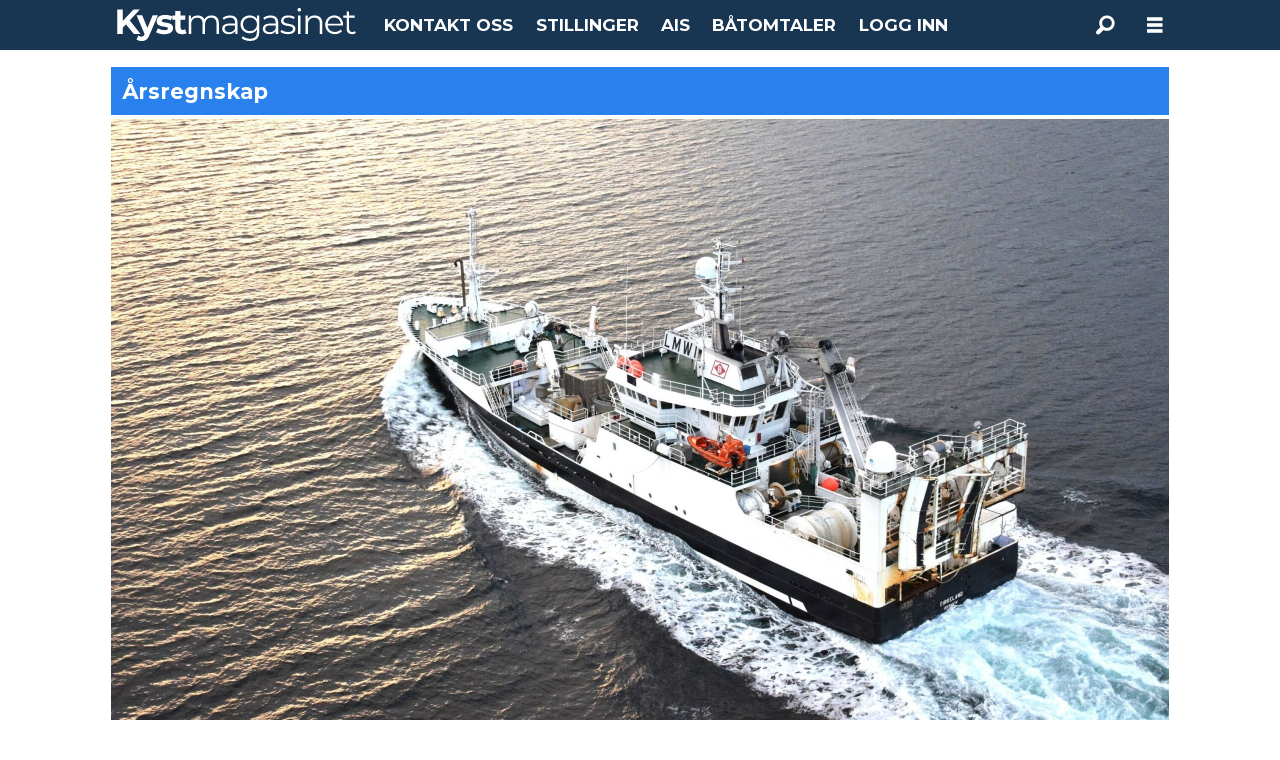

--- FILE ---
content_type: text/html; charset=UTF-8
request_url: https://beta.kystmagasinet.no/fiskefartoy-ringnotfartoy-arsregnskap-2021/solid-arsresultat-for-ms-birkeland/1119726
body_size: 22630
content:
<!DOCTYPE html>
<html lang="nb-NO" dir="ltr" class="resp_fonts">

    <head>
                
                <script type="module">
                    import { ClientAPI } from '/view-resources/baseview/public/common/ClientAPI/index.js?v=1768293024-L4';
                    window.labClientAPI = new ClientAPI({
                        pageData: {
                            url: 'https://www.kystmagasinet.no/fiskefartoy-ringnotfartoy-arsregnskap-2021/solid-arsresultat-for-ms-birkeland/1119726',
                            pageType: 'article',
                            pageId: '1119726',
                            section: 'aktuelt',
                            title: 'Solid årsresultat for MS «Birkeland»',
                            seotitle: 'Solid årsresultat for MS «Birkeland»',
                            sometitle: 'Solid årsresultat for MS «Birkeland»',
                            description: 'Br. Birkeland Fiskebåtrederi AS endte på et solid årsresultat på 31,3 millioner kr.',
                            seodescription: 'Br. Birkeland Fiskebåtrederi AS endte på et solid årsresultat på 31,3 millioner kr.',
                            somedescription: 'Br. Birkeland Fiskebåtrederi AS endte på et solid årsresultat på 31,3 millioner kr.',
                            device: 'desktop',
                            cmsVersion: '4.2.15',
                            contentLanguage: 'nb-NO',
                            published: '2022-07-19T13:30:13.000Z',
                            tags: ["aktuelt", "økonomi", "årsregnskap 2021", "fiskefartøy", "ringnotfartøy"],
                            bylines: ["Alf Fagerheim"],
                            site: {
                                domain: 'https://www.kystmagasinet.no',
                                id: '8',
                                alias: 'osm_kystmagasinet'
                            }
                            // Todo: Add paywall info ...
                        },
                        debug: false
                    });
                </script>

                <title>Solid årsresultat for MS «Birkeland»</title>
                <meta name="title" content="Solid årsresultat for MS «Birkeland»">
                <meta name="description" content="Br. Birkeland Fiskebåtrederi AS endte på et solid årsresultat på 31,3 millioner kr.">
                <meta http-equiv="Content-Type" content="text/html; charset=utf-8">
                <link rel="canonical" href="https://www.kystmagasinet.no/fiskefartoy-ringnotfartoy-arsregnskap-2021/solid-arsresultat-for-ms-birkeland/1119726">
                <meta name="viewport" content="width=device-width, initial-scale=1">
                
                <meta property="og:type" content="article">
                <meta property="og:title" content="Solid årsresultat for MS «Birkeland»">
                <meta property="og:description" content="Br. Birkeland Fiskebåtrederi AS endte på et solid årsresultat på 31,3 millioner kr.">
                <meta property="article:published_time" content="2022-07-19T13:30:13.000Z">
                <meta property="article:modified_time" content="">
                <meta property="article:author" content="Alf Fagerheim">
                <meta property="article:tag" content="aktuelt">
                <meta property="article:tag" content="økonomi">
                <meta property="article:tag" content="årsregnskap 2021">
                <meta property="article:tag" content="fiskefartøy">
                <meta property="article:tag" content="ringnotfartøy">
                <meta property="og:image" content="https://image.kystmagasinet.no/1119730.jpg?imageId=1119730&x=0&y=0&cropw=100&croph=100&panox=0&panoy=0&panow=100&panoh=100&width=1200&height=683">
                <meta property="og:image:width" content="1200">
                <meta property="og:image:height" content="684">
                <meta name="twitter:card" content="summary_large_image">
                
                <meta name="twitter:title" content="Solid årsresultat for MS «Birkeland»">
                <meta name="twitter:description" content="Br. Birkeland Fiskebåtrederi AS endte på et solid årsresultat på 31,3 millioner kr.">
                <meta name="twitter:image" content="https://image.kystmagasinet.no/1119730.jpg?imageId=1119730&x=0&y=0&cropw=100&croph=100&panox=0&panoy=0&panow=100&panoh=100&width=1200&height=683">
                <link rel="alternate" type="application/json+oembed" href="https://www.kystmagasinet.no/fiskefartoy-ringnotfartoy-arsregnskap-2021/solid-arsresultat-for-ms-birkeland/1119726?lab_viewport=oembed">

                
                
                <style >footer .bodytext>p a { color: white } </style>
                
                <meta property="og:url" content="https://www.kystmagasinet.no/fiskefartoy-ringnotfartoy-arsregnskap-2021/solid-arsresultat-for-ms-birkeland/1119726">
                        <link type="image/svg+xml" rel="icon" href="/view-resources/dachser2/public/osm_oceanspace/favicon-oceanspace.svg">
                        <link type="image/png" rel="icon" sizes="32x32" href="/view-resources/dachser2/public/osm_oceanspace/favicon32x32.png">
                        <link type="image/png" rel="icon" sizes="96x96" href="/view-resources/dachser2/public/osm_oceanspace/favicon96x96.png">
                        <link type="image/png" rel="apple-touch-icon" sizes="120x120" href="/view-resources/dachser2/public/osm_oceanspace/favicon120x120.png">
                        <link type="image/png" rel="apple-touch-icon" sizes="180x180" href="/view-resources/dachser2/public/osm_oceanspace/favicon180x180.png">
                    
                <link rel="stylesheet" href="/view-resources/view/css/grid.css?v=1768293024-L4">
                <link rel="stylesheet" href="/view-resources/view/css/main.css?v=1768293024-L4">
                <link rel="stylesheet" href="/view-resources/view/css/colors.css?v=1768293024-L4">
                <link rel="stylesheet" href="/view-resources/view/css/print.css?v=1768293024-L4" media="print">
                <link rel="stylesheet" href="/view-resources/view/css/foundation-icons/foundation-icons.css?v=1768293024-L4">
                <link rel="stylesheet" href="/view-resources/view/css/site/osm_kystmagasinet.css?v=1768293024-L4">
                <style data-key="custom_properties">
                    :root{--primary: rgba(24,53,81,1);--secondary: rgba(111,106,106,1);--tertiary: rgba(229,229,229,1);--quaternary: rgba(50,168,82,1);--quinary: rgba(209,33,78,1);--senary: rgba(40,129,237,1);--white: rgba(255,255,255,1);--black: rgba(0,0,0,1);--primary-light: rgba(116,134,151,1);--primary-dark: rgba(17,37,57,1);--bg-secondary: rgba(111,106,106,1);--bg-tertiary: rgba(229,229,229,1);--bg-quinary: rgba(166,0,46,1);--bg-senary: rgba(40,129,237,1);--bg-black: rgba(0,0,0,1);--bg-white: rgba(255,255,255,1);--bg-primary: rgba(24,53,81,1);--bg-primary-light: rgba(116,134,151,1);--bg-primary-dark: rgba(17,37,57,1);--bg-quinary-light: rgba(161,104,120,1);--bg-quinary-dark: rgba(106,7,34,1);--bg-senary-light: rgba(185,222,254,1);--bg-senary-dark: rgba(9,65,113,1);--bg-nonary: rgba(101,170,158,1);--bg-nonary-light: rgba(163,204,197,1);--bg-nonary-dark: rgba(71,119,111,1);--bg-septenary: rgba(3,17,71,1);--bg-custom-1: rgba(195,214,240,1);--bg-octonary: rgba(255,234,32,1);--bg-octonary-light: rgba(255,255,141,1);--bg-octonary-dark: rgba(255,214,0,1);--bg-custom-2: rgba(234,220,179,1);--bg-custom-3: rgba(231,205,143,1);--bg-custom-4: rgba(245,238,212,1);--bg-quaternary: rgba(208, 200, 200, 1);--bg-custom-5: rgba(200,0,0,1);}
                </style>
                <style data-key="background_colors">
                    .bg-secondary {background-color: rgba(111,106,106,1);color: #fff;}.bg-tertiary {background-color: rgba(229,229,229,1);}.bg-quinary {background-color: rgba(166,0,46,1);color: #fff;}.bg-senary {background-color: rgba(40,129,237,1);color: #fff;}.bg-black {background-color: rgba(0,0,0,1);color: #fff;}.bg-white {background-color: rgba(255,255,255,1);}.bg-primary {background-color: rgba(24,53,81,1);color: #fff;}.bg-primary-light {background-color: rgba(116,134,151,1);color: #fff;}.bg-primary-dark {background-color: rgba(17,37,57,1);color: #fff;}.bg-quinary-light {background-color: rgba(161,104,120,1);color: #fff;}.bg-quinary-dark {background-color: rgba(106,7,34,1);color: #fff;}.bg-senary-light {background-color: rgba(185,222,254,1);}.bg-senary-dark {background-color: rgba(9,65,113,1);color: #fff;}.bg-nonary {background-color: rgba(101,170,158,1);}.bg-nonary-light {background-color: rgba(163,204,197,1);}.bg-nonary-dark {background-color: rgba(71,119,111,1);color: #fff;}.bg-septenary {background-color: rgba(3,17,71,1);color: #fff;}.bg-custom-1 {background-color: rgba(195,214,240,1);}.bg-octonary {background-color: rgba(255,234,32,1);}.bg-octonary-light {background-color: rgba(255,255,141,1);}.bg-octonary-dark {background-color: rgba(255,214,0,1);}.bg-custom-2 {background-color: rgba(234,220,179,1);}.bg-custom-3 {background-color: rgba(231,205,143,1);}.bg-custom-4 {background-color: rgba(245,238,212,1);}.bg-quaternary {background-color: rgba(208, 200, 200, 1);}.bg-custom-5 {background-color: rgba(200,0,0,1);color: #fff;}@media (max-width: 1023px) { .color_mobile_bg-secondary {background-color: rgba(111,106,106,1);color: #fff;}}@media (max-width: 1023px) { .color_mobile_bg-tertiary {background-color: rgba(229,229,229,1);}}@media (max-width: 1023px) { .color_mobile_bg-quinary {background-color: rgba(166,0,46,1);color: #fff;}}@media (max-width: 1023px) { .color_mobile_bg-senary {background-color: rgba(40,129,237,1);color: #fff;}}@media (max-width: 1023px) { .color_mobile_bg-black {background-color: rgba(0,0,0,1);color: #fff;}}@media (max-width: 1023px) { .color_mobile_bg-white {background-color: rgba(255,255,255,1);}}@media (max-width: 1023px) { .color_mobile_bg-primary {background-color: rgba(24,53,81,1);color: #fff;}}@media (max-width: 1023px) { .color_mobile_bg-primary-light {background-color: rgba(116,134,151,1);color: #fff;}}@media (max-width: 1023px) { .color_mobile_bg-primary-dark {background-color: rgba(17,37,57,1);color: #fff;}}@media (max-width: 1023px) { .color_mobile_bg-quinary-light {background-color: rgba(161,104,120,1);color: #fff;}}@media (max-width: 1023px) { .color_mobile_bg-quinary-dark {background-color: rgba(106,7,34,1);color: #fff;}}@media (max-width: 1023px) { .color_mobile_bg-senary-light {background-color: rgba(185,222,254,1);}}@media (max-width: 1023px) { .color_mobile_bg-senary-dark {background-color: rgba(9,65,113,1);color: #fff;}}@media (max-width: 1023px) { .color_mobile_bg-nonary {background-color: rgba(101,170,158,1);}}@media (max-width: 1023px) { .color_mobile_bg-nonary-light {background-color: rgba(163,204,197,1);}}@media (max-width: 1023px) { .color_mobile_bg-nonary-dark {background-color: rgba(71,119,111,1);color: #fff;}}@media (max-width: 1023px) { .color_mobile_bg-septenary {background-color: rgba(3,17,71,1);color: #fff;}}@media (max-width: 1023px) { .color_mobile_bg-custom-1 {background-color: rgba(195,214,240,1);}}@media (max-width: 1023px) { .color_mobile_bg-octonary {background-color: rgba(255,234,32,1);}}@media (max-width: 1023px) { .color_mobile_bg-octonary-light {background-color: rgba(255,255,141,1);}}@media (max-width: 1023px) { .color_mobile_bg-octonary-dark {background-color: rgba(255,214,0,1);}}@media (max-width: 1023px) { .color_mobile_bg-custom-2 {background-color: rgba(234,220,179,1);}}@media (max-width: 1023px) { .color_mobile_bg-custom-3 {background-color: rgba(231,205,143,1);}}@media (max-width: 1023px) { .color_mobile_bg-custom-4 {background-color: rgba(245,238,212,1);}}@media (max-width: 1023px) { .color_mobile_bg-quaternary {background-color: rgba(208, 200, 200, 1);}}@media (max-width: 1023px) { .color_mobile_bg-custom-5 {background-color: rgba(200,0,0,1);color: #fff;}}
                </style>
                <style data-key="background_colors_opacity">
                    .bg-secondary.op-bg_20 {background-color: rgba(111, 106, 106, 0.2);color: #fff;}.bg-secondary.op-bg_40 {background-color: rgba(111, 106, 106, 0.4);color: #fff;}.bg-secondary.op-bg_60 {background-color: rgba(111, 106, 106, 0.6);color: #fff;}.bg-secondary.op-bg_80 {background-color: rgba(111, 106, 106, 0.8);color: #fff;}.bg-tertiary.op-bg_20 {background-color: rgba(229, 229, 229, 0.2);}.bg-tertiary.op-bg_40 {background-color: rgba(229, 229, 229, 0.4);}.bg-tertiary.op-bg_60 {background-color: rgba(229, 229, 229, 0.6);}.bg-tertiary.op-bg_80 {background-color: rgba(229, 229, 229, 0.8);}.bg-quinary.op-bg_20 {background-color: rgba(166, 0, 46, 0.2);color: #fff;}.bg-quinary.op-bg_40 {background-color: rgba(166, 0, 46, 0.4);color: #fff;}.bg-quinary.op-bg_60 {background-color: rgba(166, 0, 46, 0.6);color: #fff;}.bg-quinary.op-bg_80 {background-color: rgba(166, 0, 46, 0.8);color: #fff;}.bg-senary.op-bg_20 {background-color: rgba(40, 129, 237, 0.2);color: #fff;}.bg-senary.op-bg_40 {background-color: rgba(40, 129, 237, 0.4);color: #fff;}.bg-senary.op-bg_60 {background-color: rgba(40, 129, 237, 0.6);color: #fff;}.bg-senary.op-bg_80 {background-color: rgba(40, 129, 237, 0.8);color: #fff;}.bg-black.op-bg_20 {background-color: rgba(0, 0, 0, 0.2);color: #fff;}.bg-black.op-bg_40 {background-color: rgba(0, 0, 0, 0.4);color: #fff;}.bg-black.op-bg_60 {background-color: rgba(0, 0, 0, 0.6);color: #fff;}.bg-black.op-bg_80 {background-color: rgba(0, 0, 0, 0.8);color: #fff;}.bg-white.op-bg_20 {background-color: rgba(255, 255, 255, 0.2);}.bg-white.op-bg_40 {background-color: rgba(255, 255, 255, 0.4);}.bg-white.op-bg_60 {background-color: rgba(255, 255, 255, 0.6);}.bg-white.op-bg_80 {background-color: rgba(255, 255, 255, 0.8);}.bg-primary.op-bg_20 {background-color: rgba(24, 53, 81, 0.2);color: #fff;}.bg-primary.op-bg_40 {background-color: rgba(24, 53, 81, 0.4);color: #fff;}.bg-primary.op-bg_60 {background-color: rgba(24, 53, 81, 0.6);color: #fff;}.bg-primary.op-bg_80 {background-color: rgba(24, 53, 81, 0.8);color: #fff;}.bg-primary-light.op-bg_20 {background-color: rgba(116, 134, 151, 0.2);color: #fff;}.bg-primary-light.op-bg_40 {background-color: rgba(116, 134, 151, 0.4);color: #fff;}.bg-primary-light.op-bg_60 {background-color: rgba(116, 134, 151, 0.6);color: #fff;}.bg-primary-light.op-bg_80 {background-color: rgba(116, 134, 151, 0.8);color: #fff;}.bg-primary-dark.op-bg_20 {background-color: rgba(17, 37, 57, 0.2);color: #fff;}.bg-primary-dark.op-bg_40 {background-color: rgba(17, 37, 57, 0.4);color: #fff;}.bg-primary-dark.op-bg_60 {background-color: rgba(17, 37, 57, 0.6);color: #fff;}.bg-primary-dark.op-bg_80 {background-color: rgba(17, 37, 57, 0.8);color: #fff;}.bg-quinary-light.op-bg_20 {background-color: rgba(161, 104, 120, 0.2);color: #fff;}.bg-quinary-light.op-bg_40 {background-color: rgba(161, 104, 120, 0.4);color: #fff;}.bg-quinary-light.op-bg_60 {background-color: rgba(161, 104, 120, 0.6);color: #fff;}.bg-quinary-light.op-bg_80 {background-color: rgba(161, 104, 120, 0.8);color: #fff;}.bg-quinary-dark.op-bg_20 {background-color: rgba(106, 7, 34, 0.2);color: #fff;}.bg-quinary-dark.op-bg_40 {background-color: rgba(106, 7, 34, 0.4);color: #fff;}.bg-quinary-dark.op-bg_60 {background-color: rgba(106, 7, 34, 0.6);color: #fff;}.bg-quinary-dark.op-bg_80 {background-color: rgba(106, 7, 34, 0.8);color: #fff;}.bg-senary-light.op-bg_20 {background-color: rgba(185, 222, 254, 0.2);}.bg-senary-light.op-bg_40 {background-color: rgba(185, 222, 254, 0.4);}.bg-senary-light.op-bg_60 {background-color: rgba(185, 222, 254, 0.6);}.bg-senary-light.op-bg_80 {background-color: rgba(185, 222, 254, 0.8);}.bg-senary-dark.op-bg_20 {background-color: rgba(9, 65, 113, 0.2);color: #fff;}.bg-senary-dark.op-bg_40 {background-color: rgba(9, 65, 113, 0.4);color: #fff;}.bg-senary-dark.op-bg_60 {background-color: rgba(9, 65, 113, 0.6);color: #fff;}.bg-senary-dark.op-bg_80 {background-color: rgba(9, 65, 113, 0.8);color: #fff;}.bg-nonary.op-bg_20 {background-color: rgba(101, 170, 158, 0.2);}.bg-nonary.op-bg_40 {background-color: rgba(101, 170, 158, 0.4);}.bg-nonary.op-bg_60 {background-color: rgba(101, 170, 158, 0.6);}.bg-nonary.op-bg_80 {background-color: rgba(101, 170, 158, 0.8);}.bg-nonary-light.op-bg_20 {background-color: rgba(163, 204, 197, 0.2);}.bg-nonary-light.op-bg_40 {background-color: rgba(163, 204, 197, 0.4);}.bg-nonary-light.op-bg_60 {background-color: rgba(163, 204, 197, 0.6);}.bg-nonary-light.op-bg_80 {background-color: rgba(163, 204, 197, 0.8);}.bg-nonary-dark.op-bg_20 {background-color: rgba(71, 119, 111, 0.2);color: #fff;}.bg-nonary-dark.op-bg_40 {background-color: rgba(71, 119, 111, 0.4);color: #fff;}.bg-nonary-dark.op-bg_60 {background-color: rgba(71, 119, 111, 0.6);color: #fff;}.bg-nonary-dark.op-bg_80 {background-color: rgba(71, 119, 111, 0.8);color: #fff;}.bg-septenary.op-bg_20 {background-color: rgba(3, 17, 71, 0.2);color: #fff;}.bg-septenary.op-bg_40 {background-color: rgba(3, 17, 71, 0.4);color: #fff;}.bg-septenary.op-bg_60 {background-color: rgba(3, 17, 71, 0.6);color: #fff;}.bg-septenary.op-bg_80 {background-color: rgba(3, 17, 71, 0.8);color: #fff;}.bg-custom-1.op-bg_20 {background-color: rgba(195, 214, 240, 0.2);}.bg-custom-1.op-bg_40 {background-color: rgba(195, 214, 240, 0.4);}.bg-custom-1.op-bg_60 {background-color: rgba(195, 214, 240, 0.6);}.bg-custom-1.op-bg_80 {background-color: rgba(195, 214, 240, 0.8);}.bg-octonary.op-bg_20 {background-color: rgba(255, 234, 32, 0.2);}.bg-octonary.op-bg_40 {background-color: rgba(255, 234, 32, 0.4);}.bg-octonary.op-bg_60 {background-color: rgba(255, 234, 32, 0.6);}.bg-octonary.op-bg_80 {background-color: rgba(255, 234, 32, 0.8);}.bg-octonary-light.op-bg_20 {background-color: rgba(255, 255, 141, 0.2);}.bg-octonary-light.op-bg_40 {background-color: rgba(255, 255, 141, 0.4);}.bg-octonary-light.op-bg_60 {background-color: rgba(255, 255, 141, 0.6);}.bg-octonary-light.op-bg_80 {background-color: rgba(255, 255, 141, 0.8);}.bg-octonary-dark.op-bg_20 {background-color: rgba(255, 214, 0, 0.2);}.bg-octonary-dark.op-bg_40 {background-color: rgba(255, 214, 0, 0.4);}.bg-octonary-dark.op-bg_60 {background-color: rgba(255, 214, 0, 0.6);}.bg-octonary-dark.op-bg_80 {background-color: rgba(255, 214, 0, 0.8);}.bg-custom-2.op-bg_20 {background-color: rgba(234, 220, 179, 0.2);}.bg-custom-2.op-bg_40 {background-color: rgba(234, 220, 179, 0.4);}.bg-custom-2.op-bg_60 {background-color: rgba(234, 220, 179, 0.6);}.bg-custom-2.op-bg_80 {background-color: rgba(234, 220, 179, 0.8);}.bg-custom-3.op-bg_20 {background-color: rgba(231, 205, 143, 0.2);}.bg-custom-3.op-bg_40 {background-color: rgba(231, 205, 143, 0.4);}.bg-custom-3.op-bg_60 {background-color: rgba(231, 205, 143, 0.6);}.bg-custom-3.op-bg_80 {background-color: rgba(231, 205, 143, 0.8);}.bg-custom-4.op-bg_20 {background-color: rgba(245, 238, 212, 0.2);}.bg-custom-4.op-bg_40 {background-color: rgba(245, 238, 212, 0.4);}.bg-custom-4.op-bg_60 {background-color: rgba(245, 238, 212, 0.6);}.bg-custom-4.op-bg_80 {background-color: rgba(245, 238, 212, 0.8);}.bg-quaternary.op-bg_20 {background-color: rgba(208, 200, 200, 0.2);}.bg-quaternary.op-bg_40 {background-color: rgba(208, 200, 200, 0.4);}.bg-quaternary.op-bg_60 {background-color: rgba(208, 200, 200, 0.6);}.bg-quaternary.op-bg_80 {background-color: rgba(208, 200, 200, 0.8);}.bg-custom-5.op-bg_20 {background-color: rgba(200, 0, 0, 0.2);color: #fff;}.bg-custom-5.op-bg_40 {background-color: rgba(200, 0, 0, 0.4);color: #fff;}.bg-custom-5.op-bg_60 {background-color: rgba(200, 0, 0, 0.6);color: #fff;}.bg-custom-5.op-bg_80 {background-color: rgba(200, 0, 0, 0.8);color: #fff;}@media (max-width: 1023px) { .color_mobile_bg-secondary.op-bg_20 {background-color: rgba(111, 106, 106, 0.2);color: #fff;}}@media (max-width: 1023px) { .color_mobile_bg-secondary.op-bg_40 {background-color: rgba(111, 106, 106, 0.4);color: #fff;}}@media (max-width: 1023px) { .color_mobile_bg-secondary.op-bg_60 {background-color: rgba(111, 106, 106, 0.6);color: #fff;}}@media (max-width: 1023px) { .color_mobile_bg-secondary.op-bg_80 {background-color: rgba(111, 106, 106, 0.8);color: #fff;}}@media (max-width: 1023px) { .color_mobile_bg-tertiary.op-bg_20 {background-color: rgba(229, 229, 229, 0.2);}}@media (max-width: 1023px) { .color_mobile_bg-tertiary.op-bg_40 {background-color: rgba(229, 229, 229, 0.4);}}@media (max-width: 1023px) { .color_mobile_bg-tertiary.op-bg_60 {background-color: rgba(229, 229, 229, 0.6);}}@media (max-width: 1023px) { .color_mobile_bg-tertiary.op-bg_80 {background-color: rgba(229, 229, 229, 0.8);}}@media (max-width: 1023px) { .color_mobile_bg-quinary.op-bg_20 {background-color: rgba(166, 0, 46, 0.2);color: #fff;}}@media (max-width: 1023px) { .color_mobile_bg-quinary.op-bg_40 {background-color: rgba(166, 0, 46, 0.4);color: #fff;}}@media (max-width: 1023px) { .color_mobile_bg-quinary.op-bg_60 {background-color: rgba(166, 0, 46, 0.6);color: #fff;}}@media (max-width: 1023px) { .color_mobile_bg-quinary.op-bg_80 {background-color: rgba(166, 0, 46, 0.8);color: #fff;}}@media (max-width: 1023px) { .color_mobile_bg-senary.op-bg_20 {background-color: rgba(40, 129, 237, 0.2);color: #fff;}}@media (max-width: 1023px) { .color_mobile_bg-senary.op-bg_40 {background-color: rgba(40, 129, 237, 0.4);color: #fff;}}@media (max-width: 1023px) { .color_mobile_bg-senary.op-bg_60 {background-color: rgba(40, 129, 237, 0.6);color: #fff;}}@media (max-width: 1023px) { .color_mobile_bg-senary.op-bg_80 {background-color: rgba(40, 129, 237, 0.8);color: #fff;}}@media (max-width: 1023px) { .color_mobile_bg-black.op-bg_20 {background-color: rgba(0, 0, 0, 0.2);color: #fff;}}@media (max-width: 1023px) { .color_mobile_bg-black.op-bg_40 {background-color: rgba(0, 0, 0, 0.4);color: #fff;}}@media (max-width: 1023px) { .color_mobile_bg-black.op-bg_60 {background-color: rgba(0, 0, 0, 0.6);color: #fff;}}@media (max-width: 1023px) { .color_mobile_bg-black.op-bg_80 {background-color: rgba(0, 0, 0, 0.8);color: #fff;}}@media (max-width: 1023px) { .color_mobile_bg-white.op-bg_20 {background-color: rgba(255, 255, 255, 0.2);}}@media (max-width: 1023px) { .color_mobile_bg-white.op-bg_40 {background-color: rgba(255, 255, 255, 0.4);}}@media (max-width: 1023px) { .color_mobile_bg-white.op-bg_60 {background-color: rgba(255, 255, 255, 0.6);}}@media (max-width: 1023px) { .color_mobile_bg-white.op-bg_80 {background-color: rgba(255, 255, 255, 0.8);}}@media (max-width: 1023px) { .color_mobile_bg-primary.op-bg_20 {background-color: rgba(24, 53, 81, 0.2);color: #fff;}}@media (max-width: 1023px) { .color_mobile_bg-primary.op-bg_40 {background-color: rgba(24, 53, 81, 0.4);color: #fff;}}@media (max-width: 1023px) { .color_mobile_bg-primary.op-bg_60 {background-color: rgba(24, 53, 81, 0.6);color: #fff;}}@media (max-width: 1023px) { .color_mobile_bg-primary.op-bg_80 {background-color: rgba(24, 53, 81, 0.8);color: #fff;}}@media (max-width: 1023px) { .color_mobile_bg-primary-light.op-bg_20 {background-color: rgba(116, 134, 151, 0.2);color: #fff;}}@media (max-width: 1023px) { .color_mobile_bg-primary-light.op-bg_40 {background-color: rgba(116, 134, 151, 0.4);color: #fff;}}@media (max-width: 1023px) { .color_mobile_bg-primary-light.op-bg_60 {background-color: rgba(116, 134, 151, 0.6);color: #fff;}}@media (max-width: 1023px) { .color_mobile_bg-primary-light.op-bg_80 {background-color: rgba(116, 134, 151, 0.8);color: #fff;}}@media (max-width: 1023px) { .color_mobile_bg-primary-dark.op-bg_20 {background-color: rgba(17, 37, 57, 0.2);color: #fff;}}@media (max-width: 1023px) { .color_mobile_bg-primary-dark.op-bg_40 {background-color: rgba(17, 37, 57, 0.4);color: #fff;}}@media (max-width: 1023px) { .color_mobile_bg-primary-dark.op-bg_60 {background-color: rgba(17, 37, 57, 0.6);color: #fff;}}@media (max-width: 1023px) { .color_mobile_bg-primary-dark.op-bg_80 {background-color: rgba(17, 37, 57, 0.8);color: #fff;}}@media (max-width: 1023px) { .color_mobile_bg-quinary-light.op-bg_20 {background-color: rgba(161, 104, 120, 0.2);color: #fff;}}@media (max-width: 1023px) { .color_mobile_bg-quinary-light.op-bg_40 {background-color: rgba(161, 104, 120, 0.4);color: #fff;}}@media (max-width: 1023px) { .color_mobile_bg-quinary-light.op-bg_60 {background-color: rgba(161, 104, 120, 0.6);color: #fff;}}@media (max-width: 1023px) { .color_mobile_bg-quinary-light.op-bg_80 {background-color: rgba(161, 104, 120, 0.8);color: #fff;}}@media (max-width: 1023px) { .color_mobile_bg-quinary-dark.op-bg_20 {background-color: rgba(106, 7, 34, 0.2);color: #fff;}}@media (max-width: 1023px) { .color_mobile_bg-quinary-dark.op-bg_40 {background-color: rgba(106, 7, 34, 0.4);color: #fff;}}@media (max-width: 1023px) { .color_mobile_bg-quinary-dark.op-bg_60 {background-color: rgba(106, 7, 34, 0.6);color: #fff;}}@media (max-width: 1023px) { .color_mobile_bg-quinary-dark.op-bg_80 {background-color: rgba(106, 7, 34, 0.8);color: #fff;}}@media (max-width: 1023px) { .color_mobile_bg-senary-light.op-bg_20 {background-color: rgba(185, 222, 254, 0.2);}}@media (max-width: 1023px) { .color_mobile_bg-senary-light.op-bg_40 {background-color: rgba(185, 222, 254, 0.4);}}@media (max-width: 1023px) { .color_mobile_bg-senary-light.op-bg_60 {background-color: rgba(185, 222, 254, 0.6);}}@media (max-width: 1023px) { .color_mobile_bg-senary-light.op-bg_80 {background-color: rgba(185, 222, 254, 0.8);}}@media (max-width: 1023px) { .color_mobile_bg-senary-dark.op-bg_20 {background-color: rgba(9, 65, 113, 0.2);color: #fff;}}@media (max-width: 1023px) { .color_mobile_bg-senary-dark.op-bg_40 {background-color: rgba(9, 65, 113, 0.4);color: #fff;}}@media (max-width: 1023px) { .color_mobile_bg-senary-dark.op-bg_60 {background-color: rgba(9, 65, 113, 0.6);color: #fff;}}@media (max-width: 1023px) { .color_mobile_bg-senary-dark.op-bg_80 {background-color: rgba(9, 65, 113, 0.8);color: #fff;}}@media (max-width: 1023px) { .color_mobile_bg-nonary.op-bg_20 {background-color: rgba(101, 170, 158, 0.2);}}@media (max-width: 1023px) { .color_mobile_bg-nonary.op-bg_40 {background-color: rgba(101, 170, 158, 0.4);}}@media (max-width: 1023px) { .color_mobile_bg-nonary.op-bg_60 {background-color: rgba(101, 170, 158, 0.6);}}@media (max-width: 1023px) { .color_mobile_bg-nonary.op-bg_80 {background-color: rgba(101, 170, 158, 0.8);}}@media (max-width: 1023px) { .color_mobile_bg-nonary-light.op-bg_20 {background-color: rgba(163, 204, 197, 0.2);}}@media (max-width: 1023px) { .color_mobile_bg-nonary-light.op-bg_40 {background-color: rgba(163, 204, 197, 0.4);}}@media (max-width: 1023px) { .color_mobile_bg-nonary-light.op-bg_60 {background-color: rgba(163, 204, 197, 0.6);}}@media (max-width: 1023px) { .color_mobile_bg-nonary-light.op-bg_80 {background-color: rgba(163, 204, 197, 0.8);}}@media (max-width: 1023px) { .color_mobile_bg-nonary-dark.op-bg_20 {background-color: rgba(71, 119, 111, 0.2);color: #fff;}}@media (max-width: 1023px) { .color_mobile_bg-nonary-dark.op-bg_40 {background-color: rgba(71, 119, 111, 0.4);color: #fff;}}@media (max-width: 1023px) { .color_mobile_bg-nonary-dark.op-bg_60 {background-color: rgba(71, 119, 111, 0.6);color: #fff;}}@media (max-width: 1023px) { .color_mobile_bg-nonary-dark.op-bg_80 {background-color: rgba(71, 119, 111, 0.8);color: #fff;}}@media (max-width: 1023px) { .color_mobile_bg-septenary.op-bg_20 {background-color: rgba(3, 17, 71, 0.2);color: #fff;}}@media (max-width: 1023px) { .color_mobile_bg-septenary.op-bg_40 {background-color: rgba(3, 17, 71, 0.4);color: #fff;}}@media (max-width: 1023px) { .color_mobile_bg-septenary.op-bg_60 {background-color: rgba(3, 17, 71, 0.6);color: #fff;}}@media (max-width: 1023px) { .color_mobile_bg-septenary.op-bg_80 {background-color: rgba(3, 17, 71, 0.8);color: #fff;}}@media (max-width: 1023px) { .color_mobile_bg-custom-1.op-bg_20 {background-color: rgba(195, 214, 240, 0.2);}}@media (max-width: 1023px) { .color_mobile_bg-custom-1.op-bg_40 {background-color: rgba(195, 214, 240, 0.4);}}@media (max-width: 1023px) { .color_mobile_bg-custom-1.op-bg_60 {background-color: rgba(195, 214, 240, 0.6);}}@media (max-width: 1023px) { .color_mobile_bg-custom-1.op-bg_80 {background-color: rgba(195, 214, 240, 0.8);}}@media (max-width: 1023px) { .color_mobile_bg-octonary.op-bg_20 {background-color: rgba(255, 234, 32, 0.2);}}@media (max-width: 1023px) { .color_mobile_bg-octonary.op-bg_40 {background-color: rgba(255, 234, 32, 0.4);}}@media (max-width: 1023px) { .color_mobile_bg-octonary.op-bg_60 {background-color: rgba(255, 234, 32, 0.6);}}@media (max-width: 1023px) { .color_mobile_bg-octonary.op-bg_80 {background-color: rgba(255, 234, 32, 0.8);}}@media (max-width: 1023px) { .color_mobile_bg-octonary-light.op-bg_20 {background-color: rgba(255, 255, 141, 0.2);}}@media (max-width: 1023px) { .color_mobile_bg-octonary-light.op-bg_40 {background-color: rgba(255, 255, 141, 0.4);}}@media (max-width: 1023px) { .color_mobile_bg-octonary-light.op-bg_60 {background-color: rgba(255, 255, 141, 0.6);}}@media (max-width: 1023px) { .color_mobile_bg-octonary-light.op-bg_80 {background-color: rgba(255, 255, 141, 0.8);}}@media (max-width: 1023px) { .color_mobile_bg-octonary-dark.op-bg_20 {background-color: rgba(255, 214, 0, 0.2);}}@media (max-width: 1023px) { .color_mobile_bg-octonary-dark.op-bg_40 {background-color: rgba(255, 214, 0, 0.4);}}@media (max-width: 1023px) { .color_mobile_bg-octonary-dark.op-bg_60 {background-color: rgba(255, 214, 0, 0.6);}}@media (max-width: 1023px) { .color_mobile_bg-octonary-dark.op-bg_80 {background-color: rgba(255, 214, 0, 0.8);}}@media (max-width: 1023px) { .color_mobile_bg-custom-2.op-bg_20 {background-color: rgba(234, 220, 179, 0.2);}}@media (max-width: 1023px) { .color_mobile_bg-custom-2.op-bg_40 {background-color: rgba(234, 220, 179, 0.4);}}@media (max-width: 1023px) { .color_mobile_bg-custom-2.op-bg_60 {background-color: rgba(234, 220, 179, 0.6);}}@media (max-width: 1023px) { .color_mobile_bg-custom-2.op-bg_80 {background-color: rgba(234, 220, 179, 0.8);}}@media (max-width: 1023px) { .color_mobile_bg-custom-3.op-bg_20 {background-color: rgba(231, 205, 143, 0.2);}}@media (max-width: 1023px) { .color_mobile_bg-custom-3.op-bg_40 {background-color: rgba(231, 205, 143, 0.4);}}@media (max-width: 1023px) { .color_mobile_bg-custom-3.op-bg_60 {background-color: rgba(231, 205, 143, 0.6);}}@media (max-width: 1023px) { .color_mobile_bg-custom-3.op-bg_80 {background-color: rgba(231, 205, 143, 0.8);}}@media (max-width: 1023px) { .color_mobile_bg-custom-4.op-bg_20 {background-color: rgba(245, 238, 212, 0.2);}}@media (max-width: 1023px) { .color_mobile_bg-custom-4.op-bg_40 {background-color: rgba(245, 238, 212, 0.4);}}@media (max-width: 1023px) { .color_mobile_bg-custom-4.op-bg_60 {background-color: rgba(245, 238, 212, 0.6);}}@media (max-width: 1023px) { .color_mobile_bg-custom-4.op-bg_80 {background-color: rgba(245, 238, 212, 0.8);}}@media (max-width: 1023px) { .color_mobile_bg-quaternary.op-bg_20 {background-color: rgba(208, 200, 200, 0.2);}}@media (max-width: 1023px) { .color_mobile_bg-quaternary.op-bg_40 {background-color: rgba(208, 200, 200, 0.4);}}@media (max-width: 1023px) { .color_mobile_bg-quaternary.op-bg_60 {background-color: rgba(208, 200, 200, 0.6);}}@media (max-width: 1023px) { .color_mobile_bg-quaternary.op-bg_80 {background-color: rgba(208, 200, 200, 0.8);}}@media (max-width: 1023px) { .color_mobile_bg-custom-5.op-bg_20 {background-color: rgba(200, 0, 0, 0.2);color: #fff;}}@media (max-width: 1023px) { .color_mobile_bg-custom-5.op-bg_40 {background-color: rgba(200, 0, 0, 0.4);color: #fff;}}@media (max-width: 1023px) { .color_mobile_bg-custom-5.op-bg_60 {background-color: rgba(200, 0, 0, 0.6);color: #fff;}}@media (max-width: 1023px) { .color_mobile_bg-custom-5.op-bg_80 {background-color: rgba(200, 0, 0, 0.8);color: #fff;}}
                </style>
                <style data-key="border_colors">
                    .border-bg-secondary{--border-color: var(--bg-secondary);}.mobile_border-bg-secondary{--mobile-border-color: var(--bg-secondary);}.border-bg-tertiary{--border-color: var(--bg-tertiary);}.mobile_border-bg-tertiary{--mobile-border-color: var(--bg-tertiary);}.border-bg-quinary{--border-color: var(--bg-quinary);}.mobile_border-bg-quinary{--mobile-border-color: var(--bg-quinary);}.border-bg-senary{--border-color: var(--bg-senary);}.mobile_border-bg-senary{--mobile-border-color: var(--bg-senary);}.border-bg-black{--border-color: var(--bg-black);}.mobile_border-bg-black{--mobile-border-color: var(--bg-black);}.border-bg-white{--border-color: var(--bg-white);}.mobile_border-bg-white{--mobile-border-color: var(--bg-white);}.border-bg-primary{--border-color: var(--bg-primary);}.mobile_border-bg-primary{--mobile-border-color: var(--bg-primary);}.border-bg-primary-light{--border-color: var(--bg-primary-light);}.mobile_border-bg-primary-light{--mobile-border-color: var(--bg-primary-light);}.border-bg-primary-dark{--border-color: var(--bg-primary-dark);}.mobile_border-bg-primary-dark{--mobile-border-color: var(--bg-primary-dark);}.border-bg-quinary-light{--border-color: var(--bg-quinary-light);}.mobile_border-bg-quinary-light{--mobile-border-color: var(--bg-quinary-light);}.border-bg-quinary-dark{--border-color: var(--bg-quinary-dark);}.mobile_border-bg-quinary-dark{--mobile-border-color: var(--bg-quinary-dark);}.border-bg-senary-light{--border-color: var(--bg-senary-light);}.mobile_border-bg-senary-light{--mobile-border-color: var(--bg-senary-light);}.border-bg-senary-dark{--border-color: var(--bg-senary-dark);}.mobile_border-bg-senary-dark{--mobile-border-color: var(--bg-senary-dark);}.border-bg-nonary{--border-color: var(--bg-nonary);}.mobile_border-bg-nonary{--mobile-border-color: var(--bg-nonary);}.border-bg-nonary-light{--border-color: var(--bg-nonary-light);}.mobile_border-bg-nonary-light{--mobile-border-color: var(--bg-nonary-light);}.border-bg-nonary-dark{--border-color: var(--bg-nonary-dark);}.mobile_border-bg-nonary-dark{--mobile-border-color: var(--bg-nonary-dark);}.border-bg-septenary{--border-color: var(--bg-septenary);}.mobile_border-bg-septenary{--mobile-border-color: var(--bg-septenary);}.border-bg-custom-1{--border-color: var(--bg-custom-1);}.mobile_border-bg-custom-1{--mobile-border-color: var(--bg-custom-1);}.border-bg-octonary{--border-color: var(--bg-octonary);}.mobile_border-bg-octonary{--mobile-border-color: var(--bg-octonary);}.border-bg-octonary-light{--border-color: var(--bg-octonary-light);}.mobile_border-bg-octonary-light{--mobile-border-color: var(--bg-octonary-light);}.border-bg-octonary-dark{--border-color: var(--bg-octonary-dark);}.mobile_border-bg-octonary-dark{--mobile-border-color: var(--bg-octonary-dark);}.border-bg-custom-2{--border-color: var(--bg-custom-2);}.mobile_border-bg-custom-2{--mobile-border-color: var(--bg-custom-2);}.border-bg-custom-3{--border-color: var(--bg-custom-3);}.mobile_border-bg-custom-3{--mobile-border-color: var(--bg-custom-3);}.border-bg-custom-4{--border-color: var(--bg-custom-4);}.mobile_border-bg-custom-4{--mobile-border-color: var(--bg-custom-4);}.border-bg-quaternary{--border-color: var(--bg-quaternary);}.mobile_border-bg-quaternary{--mobile-border-color: var(--bg-quaternary);}.border-bg-custom-5{--border-color: var(--bg-custom-5);}.mobile_border-bg-custom-5{--mobile-border-color: var(--bg-custom-5);}
                </style>
                <style data-key="font_colors">
                    .primary {color: rgba(24,53,81,1) !important;}.secondary {color: rgba(111,106,106,1) !important;}.tertiary {color: rgba(229,229,229,1) !important;}.quaternary {color: rgba(50,168,82,1) !important;}.quinary {color: rgba(209,33,78,1) !important;}.senary {color: rgba(40,129,237,1) !important;}.white {color: rgba(255,255,255,1) !important;}.black {color: rgba(0,0,0,1) !important;}.primary-light {color: rgba(116,134,151,1) !important;}.primary-dark {color: rgba(17,37,57,1) !important;}@media (max-width: 1023px) { .color_mobile_primary {color: rgba(24,53,81,1) !important;}}@media (max-width: 1023px) { .color_mobile_secondary {color: rgba(111,106,106,1) !important;}}@media (max-width: 1023px) { .color_mobile_tertiary {color: rgba(229,229,229,1) !important;}}@media (max-width: 1023px) { .color_mobile_quaternary {color: rgba(50,168,82,1) !important;}}@media (max-width: 1023px) { .color_mobile_quinary {color: rgba(209,33,78,1) !important;}}@media (max-width: 1023px) { .color_mobile_senary {color: rgba(40,129,237,1) !important;}}@media (max-width: 1023px) { .color_mobile_white {color: rgba(255,255,255,1) !important;}}@media (max-width: 1023px) { .color_mobile_black {color: rgba(0,0,0,1) !important;}}@media (max-width: 1023px) { .color_mobile_primary-light {color: rgba(116,134,151,1) !important;}}@media (max-width: 1023px) { .color_mobile_primary-dark {color: rgba(17,37,57,1) !important;}}
                </style>
                <style data-key="image_gradient">
                    .image-gradient-bg-secondary{--background-color: var(--bg-secondary);}.color_mobile_image-gradient-bg-secondary{--mobile-background-color: var(--bg-secondary);}.image-gradient-bg-tertiary{--background-color: var(--bg-tertiary);}.color_mobile_image-gradient-bg-tertiary{--mobile-background-color: var(--bg-tertiary);}.image-gradient-bg-quinary{--background-color: var(--bg-quinary);}.color_mobile_image-gradient-bg-quinary{--mobile-background-color: var(--bg-quinary);}.image-gradient-bg-senary{--background-color: var(--bg-senary);}.color_mobile_image-gradient-bg-senary{--mobile-background-color: var(--bg-senary);}.image-gradient-bg-black{--background-color: var(--bg-black);}.color_mobile_image-gradient-bg-black{--mobile-background-color: var(--bg-black);}.image-gradient-bg-white{--background-color: var(--bg-white);}.color_mobile_image-gradient-bg-white{--mobile-background-color: var(--bg-white);}.image-gradient-bg-primary{--background-color: var(--bg-primary);}.color_mobile_image-gradient-bg-primary{--mobile-background-color: var(--bg-primary);}.image-gradient-bg-primary-light{--background-color: var(--bg-primary-light);}.color_mobile_image-gradient-bg-primary-light{--mobile-background-color: var(--bg-primary-light);}.image-gradient-bg-primary-dark{--background-color: var(--bg-primary-dark);}.color_mobile_image-gradient-bg-primary-dark{--mobile-background-color: var(--bg-primary-dark);}.image-gradient-bg-quinary-light{--background-color: var(--bg-quinary-light);}.color_mobile_image-gradient-bg-quinary-light{--mobile-background-color: var(--bg-quinary-light);}.image-gradient-bg-quinary-dark{--background-color: var(--bg-quinary-dark);}.color_mobile_image-gradient-bg-quinary-dark{--mobile-background-color: var(--bg-quinary-dark);}.image-gradient-bg-senary-light{--background-color: var(--bg-senary-light);}.color_mobile_image-gradient-bg-senary-light{--mobile-background-color: var(--bg-senary-light);}.image-gradient-bg-senary-dark{--background-color: var(--bg-senary-dark);}.color_mobile_image-gradient-bg-senary-dark{--mobile-background-color: var(--bg-senary-dark);}.image-gradient-bg-nonary{--background-color: var(--bg-nonary);}.color_mobile_image-gradient-bg-nonary{--mobile-background-color: var(--bg-nonary);}.image-gradient-bg-nonary-light{--background-color: var(--bg-nonary-light);}.color_mobile_image-gradient-bg-nonary-light{--mobile-background-color: var(--bg-nonary-light);}.image-gradient-bg-nonary-dark{--background-color: var(--bg-nonary-dark);}.color_mobile_image-gradient-bg-nonary-dark{--mobile-background-color: var(--bg-nonary-dark);}.image-gradient-bg-septenary{--background-color: var(--bg-septenary);}.color_mobile_image-gradient-bg-septenary{--mobile-background-color: var(--bg-septenary);}.image-gradient-bg-custom-1{--background-color: var(--bg-custom-1);}.color_mobile_image-gradient-bg-custom-1{--mobile-background-color: var(--bg-custom-1);}.image-gradient-bg-octonary{--background-color: var(--bg-octonary);}.color_mobile_image-gradient-bg-octonary{--mobile-background-color: var(--bg-octonary);}.image-gradient-bg-octonary-light{--background-color: var(--bg-octonary-light);}.color_mobile_image-gradient-bg-octonary-light{--mobile-background-color: var(--bg-octonary-light);}.image-gradient-bg-octonary-dark{--background-color: var(--bg-octonary-dark);}.color_mobile_image-gradient-bg-octonary-dark{--mobile-background-color: var(--bg-octonary-dark);}.image-gradient-bg-custom-2{--background-color: var(--bg-custom-2);}.color_mobile_image-gradient-bg-custom-2{--mobile-background-color: var(--bg-custom-2);}.image-gradient-bg-custom-3{--background-color: var(--bg-custom-3);}.color_mobile_image-gradient-bg-custom-3{--mobile-background-color: var(--bg-custom-3);}.image-gradient-bg-custom-4{--background-color: var(--bg-custom-4);}.color_mobile_image-gradient-bg-custom-4{--mobile-background-color: var(--bg-custom-4);}.image-gradient-bg-quaternary{--background-color: var(--bg-quaternary);}.color_mobile_image-gradient-bg-quaternary{--mobile-background-color: var(--bg-quaternary);}.image-gradient-bg-custom-5{--background-color: var(--bg-custom-5);}.color_mobile_image-gradient-bg-custom-5{--mobile-background-color: var(--bg-custom-5);}
                </style>
                <style data-key="custom_css_variables">
                :root {
                    --lab_page_width: 1080px;
                    --lab_columns_gutter: 11px;
                    --space-top: ;
                    --space-top-adnuntiusAd: 120;
                }

                @media(max-width: 767px) {
                    :root {
                        --lab_columns_gutter: 10px;
                    }
                }

                @media(min-width: 767px) {
                    :root {
                    }
                }
                </style>
<script src="/view-resources/public/common/JWTCookie.js?v=1768293024-L4"></script>
<script src="/view-resources/public/common/Paywall.js?v=1768293024-L4"></script>
                <script>
                window.Dac = window.Dac || {};
                (function () {
                    if (navigator) {
                        window.Dac.clientData = {
                            language: navigator.language,
                            userAgent: navigator.userAgent,
                            innerWidth: window.innerWidth,
                            innerHeight: window.innerHeight,
                            deviceByMediaQuery: getDeviceByMediaQuery(),
                            labDevice: 'desktop', // Device from labrador
                            device: 'desktop', // Device from varnish
                            paywall: {
                                isAuthenticated: isPaywallAuthenticated(),
                                toggleAuthenticatedContent: toggleAuthenticatedContent,
                                requiredProducts: [],
                            },
                            page: {
                                id: '1119726',
                                extId: ''
                            },
                            siteAlias: 'osm_kystmagasinet',
                            debug: window.location.href.includes('debug=1')
                        };
                        function getDeviceByMediaQuery() {
                            if (window.matchMedia('(max-width: 767px)').matches) return 'mobile';
                            if (window.matchMedia('(max-width: 1023px)').matches) return 'tablet';
                            return 'desktop';
                        }

                        function isPaywallAuthenticated() {
                            if (window.Dac && window.Dac.JWTCookie) {
                                var JWTCookie = new Dac.JWTCookie({ debug: false });
                                return JWTCookie.isAuthenticated();
                            }
                            return false;
                        }

                        function toggleAuthenticatedContent(settings) {
                            if (!window.Dac || !window.Dac.Paywall) {
                                return;
                            }
                            var Paywall = new Dac.Paywall();
                            var updateDOM = Paywall.updateDOM;

                            if(settings && settings.displayUserName) {
                                var userName = Paywall.getUserName().then((userName) => {
                                    updateDOM(userName !== false, userName, settings.optionalGreetingText);
                                });
                            } else {
                                updateDOM(window.Dac.clientData.paywall.isAuthenticated);
                            }
                        }
                    }
                }());
                </script>

                    <script type="module" src="/view-resources/baseview/public/common/baseview/moduleHandlers.js?v=1768293024-L4" data-cookieconsent="ignore"></script>

                            <script src="https://cdn.adnuntius.com/adn.js" data-cookieconsent="ignore"></script>
                                <script>
                                    window.adn = window.adn || {};
                                    var adUnits = [];
                                    var handleAsTablet = (Dac.clientData.device === 'tablet' || Dac.clientData.innerWidth < 1316);

                                    if (!(handleAsTablet && '' === 'true')) {
                                        adUnits.push({ auId: '00000000001c9bd5', auW: 1065, auH: 600  });
                                    }
                                    if (!(handleAsTablet && '' === 'true')) {
                                        adUnits.push({ auId: '00000000001c9bd4', auW: 1065, auH: 300  });
                                    }
                                    if (!(handleAsTablet && 'true' === 'true')) {
                                        adUnits.push({ auId: '00000000001caded', auW: 200, auH: 600  });
                                    }
                                    if (!(handleAsTablet && '' === 'true')) {
                                        adUnits.push({ auId: '000000000019feaa', auW: 320, auH: 400  });
                                    }
                                    if (!(handleAsTablet && 'true' === 'true')) {
                                        adUnits.push({ auId: '47e3d7', auW: 300, auH: 600  });
                                    }

                                    var adn_kv = adn_kv || [];
                                    adn_kv.push({ "tags": ["aktuelt", "økonomi", "årsregnskap 2021", "fiskefartøy", "ringnotfartøy"] });

                                    const adnRequest = {
                                        requestTiming: 'onReady',
                                        adUnits: adUnits,
                                        kv: adn_kv
                                    };



                                    adn.request(adnRequest);
                                </script>
                <link href="https://fonts.googleapis.com/css?family=Montserrat:200italic,200,700,700italic,900,900italic,500,500italic" rel="stylesheet" >
                <link href="https://fonts.googleapis.com/css?family=Noto+Sans+Georgian:regular,200,600,800" rel="stylesheet" >
                <style id="dachser-vieweditor-styles">
                    body { font-family: "Montserrat"; font-weight: 500; font-style: normal; }
                    header#nav, header.pageHeader { font-family: "Montserrat"; font-weight: 200; font-style: normal; }
                    .articleHeader .subtitle { font-family: "Montserrat"; font-weight: 500; font-style: normal; }
                    .articleHeader .subtitle { font-family: "Montserrat"; font-weight: 500; font-style: normal; }
                    article.column { font-family: "Montserrat"; font-weight: 700; font-style: normal; }
                    .articleHeader .headline { font-family: "Montserrat"; font-weight: 700; font-style: normal; }
                    article.column .content .headline { font-family: "Montserrat"; font-weight: 700; font-style: normal; }
                    article.column .content .subtitle { font-family: "Montserrat"; font-weight: 500; font-style: normal; }
                    .font-Montserrat { font-family: "Montserrat" !important; }
                    .font-Montserrat.font-weight-light { font-weight: 200 !important; }
                    .font-Montserrat.font-weight-bold { font-weight: 700 !important; }
                    .font-Montserrat.font-weight-black { font-weight: 900 !important; }
                    .font-Montserrat.font-weight-normal { font-weight: 500 !important; }
                    .font-NotoSansGeorgian { font-family: "Noto Sans Georgian" !important; }
                    .font-NotoSansGeorgian.font-weight-normal { font-weight: normal !important; }
                    .font-NotoSansGeorgian.font-weight-light { font-weight: 200 !important; }
                    .font-NotoSansGeorgian.font-weight-bold { font-weight: 600 !important; }
                    .font-NotoSansGeorgian.font-weight-black { font-weight: 800 !important; }
                </style>
                <style id="css_variables"></style>
                <script>
                    window.dachserData = {
                        _data: {},
                        _instances: {},
                        get: function(key) {
                            return dachserData._data[key] || null;
                        },
                        set: function(key, value) {
                            dachserData._data[key] = value;
                        },
                        push: function(key, value) {
                            if (!dachserData._data[key]) {
                                dachserData._data[key] = [];
                            }
                            dachserData._data[key].push(value);
                        },
                        setInstance: function(key, identifier, instance) {
                            if (!dachserData._instances[key]) {
                                dachserData._instances[key] = {};
                            }
                            dachserData._instances[key][identifier] = instance;
                        },
                        getInstance: function(key, identifier) {
                            return dachserData._instances[key] ? dachserData._instances[key][identifier] || null : null;
                        },
                        reflow: () => {}
                    };
                </script>
                

                <script type="application/ld+json">
                [{"@context":"http://schema.org","@type":"WebSite","name":"Kystmagasinet","url":"https://www.kystmagasinet.no"},{"@context":"https://schema.org","@type":"NewsArticle","headline":"Solid årsresultat for MS «Birkeland»","description":"Br. Birkeland Fiskebåtrederi AS endte på et solid årsresultat på 31,3 millioner kr.","mainEntityOfPage":{"@id":"https://www.kystmagasinet.no/fiskefartoy-ringnotfartoy-arsregnskap-2021/solid-arsresultat-for-ms-birkeland/1119726"},"availableLanguage":[{"@type":"Language","alternateName":"nb-NO"}],"image":["https://image.kystmagasinet.no/?imageId=1119730&width=1200"],"keywords":"aktuelt, økonomi, årsregnskap 2021, fiskefartøy, ringnotfartøy","author":[{"@type":"Person","name":"Alf Fagerheim","email":"alf@kystmagasinet.no"}],"publisher":{"@type":"Organization","name":"Kystmagasinet","logo":{"@type":"ImageObject","url":"/view-resources/dachser2/public/osm_kystmagasinet/kystmagasinet-white-small.svg"}},"datePublished":"2022-07-19T13:30:13.000Z"}]
                </script>                
                
                
                



        <meta property="article:section" content="aktuelt">
<script>
var k5aMeta = { "paid": 0, "author": ["Alf Fagerheim"], "tag": ["aktuelt", "økonomi", "årsregnskap 2021", "fiskefartøy", "ringnotfartøy"], "title": "Solid årsresultat for MS «Birkeland»", "teasertitle": "Solid årsresultat for MS «Birkeland»", "kicker": "Årsregnskap", "url": "https://www.kystmagasinet.no/a/1119726", "login": (Dac.clientData.paywall.isAuthenticated ? 1 : 0), "subscriber": (Dac.clientData.paywall.isAuthenticated ? 1 : 0), "subscriberId": (Dac.clientData.subscriberId ? `"${ Dac.clientData.subscriberId }"` : "") };
</script>
                <script src="//cl.k5a.io/6156b8c81b4d741e051f44c2.js" async></script>

                <script src="https://cl-eu6.k5a.io/67d188825e1c7c3875545da2.js" async></script>

        <style>
            :root {
                
                
            }
        </style>
        
        
    </head>

    <body class="l4 article site_osm_kystmagasinet section_aktuelt"
        
        
        >

        
        <script>
        document.addEventListener("DOMContentLoaded", (event) => {
            setScrollbarWidth();
            window.addEventListener('resize', setScrollbarWidth);
        });
        function setScrollbarWidth() {
            const root = document.querySelector(':root');
            const width = (window.innerWidth - document.body.offsetWidth < 21) ? window.innerWidth - document.body.offsetWidth : 15;
            root.style.setProperty('--lab-scrollbar-width', `${ width }px`);
        }
        </script>

        
        <a href="#main" class="skip-link">Jump to main content</a>

        <header class="pageElement pageHeader">
    <div class="section mainline grid-fixed grid-align-center">
    <div class="row">
<figure class="logo">
    <a href=" //kystmagasinet.no" aria-label="Gå til forside">
        <img src="/view-resources/dachser2/public/osm_kystmagasinet/kystmagasinet-white-small.svg"
            alt="Gå til forside. Logo, kystmagasinet.no"
            width="241"
            height="34">
    </a>
</figure>
<nav class="navigation mainMenu dac-hidden-desktop-down grid-vas-center grid expandable">
	<ul class="menu-list">
			<li class="first-list-item ">
				<a href="/kontakt-oss" target="_self">KONTAKT OSS</a>
			</li>
			<li class="first-list-item ">
				<a href="https://www.kyst24jobb.no/" target="_self">STILLINGER</a>
			</li>
			<li class="first-list-item ">
				<a href="/ais" target="_self">AIS</a>
			</li>
			<li class="first-list-item ">
				<a href="https://batomtaler.kystmagasinet.no" target="_self">BÅTOMTALER</a>
			</li>
			<li class="first-list-item dac-paywall-not-authenticated">
				<a href="https://api.oceanspacemedia.com/paywall/update?siteAlias=osm_kystmagasinet&siteId=8&contentUrl=https://www.kystmagasinet.no/" target="_self">LOGG INN</a>
			</li>
			<li class="first-list-item dac-paywall-authenticated">
				<a href="https://oceanspacemedia-s4.azurewebsites.net/Customer" target="_self">MIN SIDE</a>
			</li>
	</ul>
</nav>

		<script>
			(function () {
				// This is only called when the user presses the escape key.
				function closeElement(event, element) {
					if (event.key === 'Escape') {
						window.removeEventListener('keydown', closeElement);

						// Get all expanded elements and close them
						const expanded = document.querySelectorAll('nav.mainMenu.expandable .has-children.expanded');
						for (let i = 0; i < expanded.length; i++) {
							expanded[i].classList.remove('expanded');
							
							// Traverse up from the element the user has selected to see if it is a child of the expanded element
							// If it is, set focus to the first child, as that is the span element with tabindex. 
							// This is so that if the user has moved on from the menu, we shouldn't mess with the focus and flow
							if (document.activeElement.closest('.has-children') === expanded[i]) {
								expanded[i].children[0].focus();
							}
						}
					}
				}

				function toggleElement(event, element) {
					// Prevent the default link behavior
					event.preventDefault();

					// Check if there are other expanded elements and close them
					const expanded = document.querySelectorAll('nav.mainMenu.expandable .has-children.expanded');
					for (let i = 0; i < expanded.length; i++) {
						if (expanded[i] !== element.parentElement) {
							expanded[i].classList.remove('expanded');
						}
					}

					// Toggle the class "expanded" on the parent element
					// We toggle instead of add/remove the class because we don't know if we are opening or closing the element
					element.parentElement.classList.toggle('expanded');

					window.addEventListener('keydown', closeElement);
				}

				// Add extra element for carat and toggle functionality after the span or a element
				function addCarat(element) {
					const carat = document.createElement('span');
					carat.classList.add('carat');
					carat.tabIndex = '0';
					const sibling = element.querySelector(':scope > a') || element.querySelector(':scope > span');
					element.insertBefore(carat, sibling.nextSibling);
					element.tabIndex = '-1';
					if (sibling.tagName === 'A') {
						sibling.tabIndex = '0';
					} else if (sibling.tagName === 'SPAN') {
						sibling.tabIndex = '-1';
					}
				}

				// Get all elements with class "has-children" and add two events - one click event and one keydown event
				// Allow for the same expandable menu to be reused in different viewports by using different classes
				let classes = 'dac-hidden-desktop-down grid-vas-center grid ';
				if (classes) {
					classes = '.' + classes.trim().split(' ').join('.');
				}

				const hasChildren = document.querySelectorAll(`nav.mainMenu${ classes }.expandable .has-children > span`);
				for (let i = 0; i < hasChildren.length; i++) {
					hasChildren[i].addEventListener('click', function(e) {
						toggleElement(e, this);
					});

					hasChildren[i].addEventListener('keydown', function (e) {
						// Check for both enter and space keys
						if (e.key === 'Enter' || e.key === ' ') {
							toggleElement(e, this);
						}
					});
				}

				// Get all elements with class "has-children" when toggleChildren is enabled and carat and toggle functionality 
				const hasChildrenToggle = document.querySelectorAll(`nav.mainMenu${ classes }.expandable.toggleChildren .has-children > span, nav.mainMenu${ classes }.expandable.toggleChildren .has-children > a`);
				for (let i = 0; i < hasChildrenToggle.length; i++) {

					// Add carat to the element
					addCarat(hasChildrenToggle[i].parentElement);

					if (hasChildrenToggle[i].tagName === 'A' || hasChildrenToggle[i].tagName === 'SPAN') {
						hasChildrenToggle[i].nextSibling.addEventListener('click', function(e) {
							toggleElement(e, hasChildrenToggle[i]);
						});

						hasChildrenToggle[i].nextSibling.addEventListener('keydown', function(e) {
							// Check for both enter and space keys
							if (e.key === 'Enter' || e.key === ' ') {
								toggleElement(e, hasChildrenToggle[i]);
							}
						});

						// Use with caution - ensure that parent li overlaps with child ul to avoid prematurely triggering leave
						if (hasChildrenToggle[i].closest('nav').classList.contains('toggleOnHover')) {
							hasChildrenToggle[i].addEventListener('mouseenter', function(e) {
								hasChildrenToggle[i].parentElement.classList.add('expanded');
							});

							hasChildrenToggle[i].parentElement.addEventListener('mouseleave', function(e) {
								hasChildrenToggle[i].parentElement.classList.remove('expanded');
							});
						}
					}
				}
			})();
		</script>


	<script>
		(function () {
			const menuLinks = document.querySelectorAll(`nav.mainMenu ul li a`);
			for (let i = 0; i < menuLinks.length; i++) {
				const link = menuLinks[i].pathname;
				if (link === window.location.pathname) {
					menuLinks[i].parentElement.classList.add('lab-link-active');
				} else {
					menuLinks[i].parentElement.classList.remove('lab-link-active');
				}
			}
		})();
	</script>

<div data-id="pageElements-6" class="search to-be-expanded">

        <button class="search-button search-expander" aria-label="Søk"  aria-expanded="false" aria-controls="search-input-6" >
                <i class="open fi-magnifying-glass"></i>
                <i class="close fi-x"></i>
        </button>

    <form class="search-container" action="/cse" method="get" role="search">
        <label for="search-input-6" class="visuallyhidden">Søk</label>
        <input type="text" id="search-input-6" name="q" placeholder="Søk...">
    </form>
</div>

        <script>
            // Do the check for the search button inside the if statement, so we don't set a global const if there are multiple search buttons
            if (document.querySelector('[data-id="pageElements-6"] .search-button')) {
                // Now we can set a const that is only available inside the if scope
                const searchButton = document.querySelector('[data-id="pageElements-6"] .search-button');
                searchButton.addEventListener('click', (event) => {
                    event.preventDefault();
                    event.stopPropagation();

                    // Toggle the expanded class on the search button and set the aria-expanded attribute.
                    searchButton.parentElement.classList.toggle('expanded');
                    searchButton.setAttribute('aria-expanded', searchButton.getAttribute('aria-expanded') === 'true' ? 'false' : 'true');
                    searchButton.setAttribute('aria-label', searchButton.getAttribute('aria-expanded') === 'true' ? 'Lukk søk' : 'Åpne søk');

                    // Set focus to the input. 
                    // This might be dodgy due to moving focus automatically, but we'll keep it in for now.
                    if (searchButton.getAttribute('aria-expanded') === 'true') {
                        document.getElementById('search-input-6').focus();
                    }
                }, false);
            }

            if (document.getElementById('bonusButton')) {
                document.getElementById('bonusButton').addEventListener('click', (event) => {
                    document.querySelector('[data-id="pageElements-6"] .search-container').submit();
                }, false);
            }

            /*
                There should probably be some sort of sorting of the elements, so that if the search button is to the right,
                the tab order should be the input before the button.
                This is a job for future me.
            */
        </script>
<div class="hamburger to-be-expanded" data-id="pageElements-7">
    <div class="positionRelative">
        <span class="hamburger-button hamburger-expander ">
            <button class="burger-btn" aria-label="Åpne meny" aria-expanded="false" aria-controls="hamburger-container" aria-haspopup="menu">
                    <i class="open fi-list"></i>
                    <i class="close fi-x"></i>
            </button>
        </span>
    </div>

        <div class="hamburger-container" id="hamburger-container">
            <div class="row">
                <div data-id="pageElements-8" class="search visible dac-hidden-desktop-up">

        <button class="search-button" aria-label="Søk" >
                <i class="open fi-magnifying-glass"></i>
                <i class="close fi-x"></i>
        </button>

    <form class="search-container" action="/cse" method="get" role="search">
        <label for="search-input-8" class="visuallyhidden">Søk</label>
        <input type="text" id="search-input-8" name="q" placeholder="Søk...">
    </form>
</div>

    <script>
        if (document.querySelector('[data-id="pageElements-8"] .search-button')) {
            document.querySelector('[data-id="pageElements-8"] .search-button').addEventListener('click', (event) => {
                document.querySelector('[data-id="pageElements-8"] .search-container').submit();
            }, false);
        }
    </script>
<nav class="navigation dropdownMenu dropdownMenuColumns">
	<ul class="menu-list">
			<li class="first-list-item dropdown-column has-children">
				<span tabindex="0"></span>
				<ul class="children">
					<li class="">
						<a href="/ais" target="_self">AIS Skipstrafikk</a>
					</li>
					<li class="">
						<a href="/annonsering" target="_self">Annonsering</a>
					</li>
					<li class="">
						<a href="https://www.kystmagasinet.no/abonnement" target="_self">Abonnement</a>
					</li>
					<li class="">
						<a href="https://www.oceanspacemedia.com/oceanspace-media-generelle-abonnementsvilkar/1583266" target="_self">Vilkår og betingelser</a>
					</li>
				</ul>
			</li>
			<li class="first-list-item dropdown-column has-children">
				<span tabindex="0"></span>
				<ul class="children">
					<li class="">
						<a href="/tag/fiskefartøy" target="_self">Fiskefartøy</a>
					</li>
					<li class="">
						<a href="/tag/marked" target="_self">Marked</a>
					</li>
					<li class="">
						<a href="/tag/verft" target="_self">Verft</a>
					</li>
					<li class="">
						<a href="/tag/aktuelt" target="_self">Aktuelt</a>
					</li>
					<li class="">
						<a href="/tag/forskning" target="_self">Forskning</a>
					</li>
					<li class="">
						<a href="/tag/industri" target="_self">Industri</a>
					</li>
				</ul>
			</li>
			<li class="first-list-item dropdown-column has-children">
				<span tabindex="0"></span>
				<ul class="children">
					<li class="">
						<a href="/tag/nybygg" target="_self">Nybygg</a>
					</li>
					<li class="">
						<a href="/tag/meninger" target="_self">Meninger</a>
					</li>
					<li class="">
						<a href="/tag/fiskets%20gang" target="_self">Fiskets gang</a>
					</li>
					<li class="">
						<a href="/tag/politikk" target="_self">Politikk</a>
					</li>
					<li class="">
						<a href="/tag/teknologi" target="_self">Teknologi</a>
					</li>
				</ul>
			</li>
			<li class="first-list-item dropdown-column has-children">
				<span tabindex="0"></span>
				<ul class="children">
					<li class="">
						<a href="/nyhetsbrev" target="_self">Nyhetsbrev</a>
					</li>
				</ul>
			</li>
	</ul>
</nav>



	<script>
		(function () {
			const menuLinks = document.querySelectorAll(`nav.dropdownMenu ul li a`);
			for (let i = 0; i < menuLinks.length; i++) {
				const link = menuLinks[i].pathname;
				if (link === window.location.pathname) {
					menuLinks[i].parentElement.classList.add('lab-link-active');
				} else {
					menuLinks[i].parentElement.classList.remove('lab-link-active');
				}
			}
		})();
	</script>

<div class=" row">
    
    <nav class="navigation dropdownMenu">
    <ul>
    <li class="logos-columns has-children">
        <ul class="children">
            <li class="oceanspace-url">
                <a href="https://www.oceanspacemedia.com" aria-label="link to oceanspacemedia.com">
                    <img src="/view-resources/dachser2/public/osm_oceanspace/logos-dropdownmenu/oceanspacemedia-white-small_2.webp" alt="Link to oceanspace media homepage">
                </a>
            </li>
            <li class="kystno-url">
                <a href="https://www.kyst.no" aria-label="link to kyst.no">
                    <img src="/view-resources/dachser2/public/osm_oceanspace/logos-dropdownmenu/kystno-white-small.png" alt="Link to kyst.no homepage">
                </a>
            </li>
            <li class="norskfiskeoppdrett-url">
                <a href="https://www.kyst.no/e-magasin" aria-label="link to norsk fiskeoppdrett">
                    <img src="/view-resources/dachser2/public/osm_oceanspace/logos-dropdownmenu/norskfiskeoppdrett-white-small.png" alt="Link to norskfiskeoppdrett homepage">
                </a>
            </li>
            <li class="kystmagasinet-url">
                <a href="https://www.kystmagasinet.no" aria-label="link to kystmagasinet.no">
                    <img src="/view-resources/dachser2/public/osm_oceanspace/logos-dropdownmenu/kystmagasinet-white-small.png" alt="Link to kystmagasinet homepage">
                </a>
            </li>
            <li class="fishfarmingexpert-url">
                <a href="https://www.fishfarmingexpert.com" aria-label="link to fishfarmingexpert.com">
                    <img src="/view-resources/dachser2/public/osm_oceanspace/logos-dropdownmenu/fishfarmingexpert-white-small.png" alt="Link to fishfarmingexpert homepage">
                </a>
            </li>
            <li class="salmonexpert-url">
                <a href="https://www.salmonexpert.cl" aria-label="link to salmonexpert.cl">
                    <img src="/view-resources/dachser2/public/osm_oceanspace/logos-dropdownmenu/salmonexpert-white-small.png" alt="Link to salmonexpert homepage">
                </a>
            </li>
            <li class="agendalogistica-url">
                <a href="https://www.agendalogistica.cl" aria-label="link to agendalogistica">
                    <img style="height: 53px;" src="/view-resources/dachser2/public/osm_oceanspace/logos-dropdownmenu/agendalogistica-white-small_2.png" alt="Link to agendalogistica homepage">
                </a>
            </li>
            <li class="skipsrevyen-url">
                <a href="https://www.skipsrevyen.no" aria-label="link to skipsrevyen.no">
                    <img src="/view-resources/dachser2/public/osm_oceanspace/logos-dropdownmenu/skipsrevyen-white-small.png" alt="Link to skipsrevyen homepage">
                </a>
            </li>
            <li class="kyst24-url">
                <a href="https://www.kyst24.no" aria-label="link to kyst24.no">
                    <img src="/view-resources/dachser2/public/osm_oceanspace/logos-dropdownmenu/kyst24-white-small.png" alt="Link to kyst24 homepage">
                </a>
            </li>
            <li class="kyst24jobb-url">
                <a href="https://www.kyst24jobb.no" aria-label="link to kyst24jobb.no">
                    <img src="/view-resources/dachser2/public/osm_oceanspace/logos-dropdownmenu/kyst24jobb-logo.png" alt="Link to kyst24jobb homepage">
                </a>
            </li>
            <li class="landbasedaq-url">
                <a href="https://www.landbasedaq.no" aria-label="link to landbasedaq.com">
                    <img src="/view-resources/dachser2/public/osm_oceanspace/logos-dropdownmenu/landbasedaq-white-small.png" alt="Link to landbasedaq homepage">
                </a>
            </li>
            <li class="landbasedaq-url-en">
                <a href="https://www.landbasedaq.com" aria-label="link to landbasedaq.com">
                    <img src="/view-resources/dachser2/public/osm_oceanspace/logos-dropdownmenu/landbasedaq-white-small.png" alt="Link to landbasedaq homepage">
                </a>
            </li>
            <li class="landbasedaq-url-es">
                <a href="https://www.landbasedaq.cl" aria-label="link to landbasedaq.cl">
                    <img src="/view-resources/dachser2/public/osm_oceanspace/logos-dropdownmenu/landbasedaq-white-small.png" alt="Link to landbasedaq homepage">
                </a>
            </li>
            <li class="fiskerbladet-url">
                <a href="https://www.fiskerbladet.dk" aria-label="link to fiskerbladet.dk">
                    <img src="/view-resources/dachser2/public/osm_oceanspace/logos-dropdownmenu/Fiskerbladet_logo_hvid.png" alt="Link to fiskerbladet homepage">
                </a>
            </li>
            <li class="maritimedirect-url">
                <a href="https://www.maritime.direct" aria-label="link to maritime.direct">
                    <img src="/view-resources/dachser2/public/osm_oceanspace/logos-dropdownmenu/maritimedirect_logo2_white.png" alt="Link to maritime direct homepage">
                </a>
            </li>
        </ul>
    </li>
    </ul>
</nav>
    
</div>

            </div>
        </div>
</div>

<script>
    (function(){
        const burgerButton = document.querySelector('[data-id="pageElements-7"] .burger-btn');
        const dropdownCloseSection = document.querySelector('[data-id="pageElements-7"] .dropdown-close-section');

        function toggleDropdown() {
            // Toggle the expanded class and aria-expanded attribute
            document.querySelector('[data-id="pageElements-7"].hamburger.to-be-expanded').classList.toggle('expanded');
            burgerButton.setAttribute('aria-expanded', burgerButton.getAttribute('aria-expanded') === 'true' ? 'false' : 'true');
            burgerButton.setAttribute('aria-label', burgerButton.getAttribute('aria-expanded') === 'true' ? 'Lukk meny' : 'Åpne meny');

            // This doesn't seem to do anything? But there's styling dependent on it some places
            document.body.classList.toggle('hamburger-expanded');
        }

        // Called via the eventlistener - if the key is Escape, toggle the dropdown and remove the eventlistener
        function closeDropdown(e) {
            if(e.key === 'Escape') {
                toggleDropdown();
                // Set the focus back on the button when clicking escape, so the user can continue tabbing down
                // the page in a natural flow
                document.querySelector('[data-id="pageElements-7"] .burger-btn').focus();
                window.removeEventListener('keydown', closeDropdown);
            }
        }

        if(burgerButton) {
            burgerButton.addEventListener('click', function(e) {
                e.preventDefault();
                toggleDropdown();

                // If the menu gets expanded, add the eventlistener that will close it on pressing Escape
                // else, remove the eventlistener otherwise it will continue to listen for escape even if the menu is closed.
                if(document.querySelector('[data-id="pageElements-7"] .burger-btn').getAttribute('aria-expanded') === 'true') {
                    window.addEventListener('keydown', closeDropdown);
                } else {
                    window.removeEventListener('keydown', closeDropdown);
                }
            })
        }
        if (dropdownCloseSection) {
            dropdownCloseSection.addEventListener('click', function(e) {
                e.preventDefault();
                toggleDropdown();
            });
        }

        document.querySelectorAll('.hamburger .hamburger-expander, .hamburger .hamburger-container, .stop-propagation').forEach(function (element) {
            element.addEventListener('click', function (e) {
                e.stopPropagation();
            });
        });
    }());
</script>
</div>

</div>


    <script>
        (function () {
            if (!'IntersectionObserver' in window) { return;}

            var scrollEvents = scrollEvents || [];

            if (scrollEvents) {
                const domInterface = {
                    classList: {
                        remove: () => {},
                        add: () => {}
                    },
                    style: {
                        cssText: ''
                    }
                };
                scrollEvents.forEach(function(event) {
                    var callback = function (entries, observer) {
                        if (!entries[0]) { return; }
                        if (entries[0].isIntersecting) {
                            event.styles.forEach(function(item) {
                                (document.querySelector(item.selector) || domInterface).style.cssText = "";
                            });
                            event.classes.forEach(function(item) {
                                item.class.forEach(function(classname) {
                                    (document.querySelector(item.selector) || domInterface).classList.remove(classname);
                                });
                            });
                        } else {
                            event.styles.forEach(function(item) {
                                (document.querySelector(item.selector) || domInterface).style.cssText = item.style;
                            });
                            event.classes.forEach(function(item) {
                                item.class.forEach(function(classname) {
                                    (document.querySelector(item.selector) || domInterface).classList.add(classname);
                                });
                            });
                        }
                    };

                    var observer = new IntersectionObserver(callback, {
                        rootMargin: event.offset,
                        threshold: 1
                    });
                    var target = document.querySelector(event.target);
                    if (target) {
                        observer.observe(target);
                    }
                });
            }
        }());

        window.Dac.clientData.paywall.toggleAuthenticatedContent(); 
    </script>
</header>

        

        
                


        <section id="mainArticleSection" class="main article">
            <div data-element-guid="92cb2b1f-fd85-4faf-d209-6c6049ec7b75" class="placeholder placement-top">

<div class="column adnuntius-ad small-12 large-12 display-label" style="" data-element-guid="bc7fd869-096b-44ac-b582-fae72481398b">
    <div id="adn-00000000001c9bd4" style="display:none;" class="adnuntius-ad-content">
        <span class="ad-label">Annonse</span>
    </div>
</div>


</div>
            <main class="pageWidth">
                <article class=" "
                    
                >

                    <section class="main article k5a-article" id="main">

                            <div></div>
<script>
(function() {
    let windowUrl = window.location.href;
    windowUrl = windowUrl.substring(windowUrl.indexOf('?') + 1);
    let messageElement = document.querySelector('.shareableMessage');
    if (windowUrl && windowUrl.includes('code') && windowUrl.includes('expires')) {
        messageElement.style.display = 'block';
    } 
})();
</script>


                        <div data-element-guid="9b305a72-f37d-407c-8128-d8e3235db69d" class="articleHeader column hasCaption">

    


    <p class="kicker font-weight-bold m-font-weight-bold bg-senary color_mobile_bg-senary hasTextPadding mobile-hasTextPadding" style="">Årsregnskap</p>


    <div class="media">
            
            <figure data-element-guid="0b09e5d3-c85b-457a-c744-f6ce790e59e5" class="headerImage">
    <div class="img fullwidthTarget">
        <picture>
            <source srcset="https://image.kystmagasinet.no/1119730.jpg?imageId=1119730&width=2116&height=1208&format=jpg" 
                width="1058"
                height="604"
                media="(min-width: 768px)"
                type="image/jpeg">    
            <source srcset="https://image.kystmagasinet.no/1119730.jpg?imageId=1119730&width=960&height=548&format=jpg" 
                width="480"
                height="274"
                media="(max-width: 767px)"
                type="image/jpeg">    
            <img src="https://image.kystmagasinet.no/1119730.jpg?imageId=1119730&width=960&height=548&format=jpg"
                width="480"
                height="274"
                title="RINGNOT: MS «Birkeland» leverte et solid årsresultat i 2021."
                alt="" 
                
                style=""    
                >
        </picture>        
        
    </div>
    
</figure>

            
            
            
            
            
            
            
            
            
            
            
        <div class="floatingText"></div>
    </div>


    <div class="caption " data-showmore="Vis mer">
        <figcaption itemprop="caption" class="">RINGNOT: MS «Birkeland» leverte et solid årsresultat i 2021.</figcaption>
        <figcaption itemprop="author" class="" data-byline-prefix="">(Foto: Frode Birkeland)</figcaption>
    </div>



    <h1 class="headline mainTitle t44 tm33" style="">Solid årsresultat for MS «Birkeland»</h1>
    <h2 class="subtitle " style="">Br. Birkeland Fiskebåtrederi AS endte på et solid årsresultat på 31,3 millioner kr.</h2>



        <div data-element-guid="a452cf3e-2dfe-4626-9381-bf103bdc5742" class="meta">
    

    <div class="bylines">
        
        <div data-element-guid="d087fbfe-601b-4201-a9dc-5035bd341361" class="byline column" itemscope itemtype="http://schema.org/Person">
    
    <div class="content">
            
        <address class="name">
                <a rel="author" itemprop="url" href="mailto:alf@kystmagasinet.no">
                <span class="lab-hidden-byline-name" itemprop="name">Alf Fagerheim</span>
                    <span class="firstname ">Alf</span>
                    <span class="lastname ">Fagerheim</span>
                </a>
        </address>
    </div>
</div>

    </div>
    
    <div class="dates">
    
        <span class="dateGroup datePublished">
            <span class="dateLabel">Publisert</span>
            <time datetime="2022-07-19T13:30:13.000Z" title="Publisert 19.07.2022 - 15:30">19.07.2022 - 15:30</time>
        </span>
    </div>


    <div class="social">
            <a target="_blank" href="https://www.facebook.com/sharer.php?u=https%3A%2F%2Fwww.kystmagasinet.no%2Ffiskefartoy-ringnotfartoy-arsregnskap-2021%2Fsolid-arsresultat-for-ms-birkeland%2F1119726" class="fi-social-facebook" aria-label="Del på Facebook"></a>
            <a target="_blank" href="https://twitter.com/intent/tweet?url=https%3A%2F%2Fwww.kystmagasinet.no%2Ffiskefartoy-ringnotfartoy-arsregnskap-2021%2Fsolid-arsresultat-for-ms-birkeland%2F1119726" class="fi-social-twitter" aria-label="Del på X (Twitter)"></a>
            <a target="_blank" href="https://www.linkedin.com/sharing/share-offsite/?url=https%3A%2F%2Fwww.kystmagasinet.no%2Ffiskefartoy-ringnotfartoy-arsregnskap-2021%2Fsolid-arsresultat-for-ms-birkeland%2F1119726" class="fi-social-linkedin" aria-label="Del på LinkedIn"></a>
            <a target="_blank" href="mailto:?subject=Solid%20%C3%A5rsresultat%20for%20MS%20%C2%ABBirkeland%C2%BB&body=Br.%20Birkeland%20Fiskeb%C3%A5trederi%20AS%20endte%20p%C3%A5%20et%20solid%20%C3%A5rsresultat%20p%C3%A5%2031%2C3%20millioner%20kr.%0Dhttps%3A%2F%2Fwww.kystmagasinet.no%2Ffiskefartoy-ringnotfartoy-arsregnskap-2021%2Fsolid-arsresultat-for-ms-birkeland%2F1119726" class="fi-mail" aria-label="Del via e-mail"></a>
    </div>



</div>

</div>


                        

                        
                        


                        

                        <div data-element-guid="a452cf3e-2dfe-4626-9381-bf103bdc5742" class="bodytext large-12 small-12 medium-12">
    
    

    
<div class="column adnuntius-ad display-label floatRight widthAuto" style="" data-element-guid="fa4c06f7-6987-4c69-de74-06cb15c5d9b0">
    <div id="adn-000000000019feaa" style="display:none;" class="adnuntius-ad-content">
        <span class="ad-label">Annonse</span>
    </div>
</div>

<p class="MsoNormal">Fiskebåtrederiet er datterselskap av Br. Birkeland AS, og eier og driver fiskefartøyet MS «Birkeland». Fartøyet er en ringnotsnurper og tråler på 68,8 meter, med basiskvote på 681 tonn, samt kvote på 1425 tonn kolmule. Selskapet har tilhold på Storebø, Austevoll kommune.</p><h2 class="MsoNormal">Solid årsresultat</h2><p class="MsoNormal">Rederiet hadde fangstinntekter på 101,8 millioner kr i 2021. Det er 7,4 millioner bedre enn foregående år. Årsresultatet endte på solide 31,3 millioner kr, som er 6,2 millioner bedre enn 2021.</p><p class="MsoNormal">Årsresultatet overføres i sin helhet til egenkapital ved årsslutt. Bokført egenkapital i 2021 var på 105,2 millioner kr, som gir en egenkapitalprosent på 44,4 %.</p><h2 class="MsoNormal">God inntjening</h2><p class="MsoNormal">Driftskostnadene for fartøyet har ligget på det samme nivå de siste to årene. Med 59,8 millioner i fjor og 59,5 millioner i 2020. Av driftskostnadene utgjorde avskrivning 11,0 millioner kr.</p><p class="MsoNormal">-Selskapets inntjening, og selskapets finansielle stilling er god, skriver selskapet i sin årsberetning.</p><p class="MsoNormal">Videre heter det i beretningen at den finansielle risikoen i selskapet er i hovedsak knyttet opp mot markedspriser og den generelle konkurransesituasjonen for pelagiske produkter.</p><h2 class="MsoNormal">Manglende sonetilgang</h2><p class="MsoNormal">Rederiet opplevde i 2021 et mindre effektivt fiske enn i 2020, noe som skyldes Brexit og manglende sonetilgang i britisk farvann. Spesielt makrellfisket har blitt gjennomført over en lengre periode enn tidligere år, heter det i beretningen. Dette har ført til høyere bunkersforbruk og høyere utslipp av CO<sub>2</sub>.</p><p class="MsoNormal">MS «Birkeland» ble i fjor tildelt loddekvote i islandsk sone, som også hatt innvirkning på det totale bunkersforbruket i 2021, sammenlignet med 2020.</p>

    

    
</div>


                        


                        
<div data-element-guid="a452cf3e-2dfe-4626-9381-bf103bdc5742" class="column articleFooter">
    <span class="tags">
        <a href="/tag/aktuelt">aktuelt</a>
        <a href="/tag/%C3%B8konomi">økonomi</a>
        <a href="/tag/%C3%A5rsregnskap%202021">årsregnskap 2021</a>
        <a href="/tag/fiskefart%C3%B8y">fiskefartøy</a>
        <a href="/tag/ringnotfart%C3%B8y">ringnotfartøy</a>
    </span>
    
</div>


                        <div class="row social">
                            <div class="column large-12 small-12">
                                    <a target="_blank" href="https://www.facebook.com/sharer.php?u=https%3A%2F%2Fwww.kystmagasinet.no%2Ffiskefartoy-ringnotfartoy-arsregnskap-2021%2Fsolid-arsresultat-for-ms-birkeland%2F1119726" class="fi-social-facebook" aria-label="Del på Facebook"></a>
                                    <a target="_blank" href="https://twitter.com/intent/tweet?url=https%3A%2F%2Fwww.kystmagasinet.no%2Ffiskefartoy-ringnotfartoy-arsregnskap-2021%2Fsolid-arsresultat-for-ms-birkeland%2F1119726" class="fi-social-twitter" aria-label="Del på X (Twitter)"></a>
                                    <a target="_blank" href="https://www.linkedin.com/sharing/share-offsite/?url=https%3A%2F%2Fwww.kystmagasinet.no%2Ffiskefartoy-ringnotfartoy-arsregnskap-2021%2Fsolid-arsresultat-for-ms-birkeland%2F1119726" class="fi-social-linkedin" aria-label="Del på LinkedIn"></a>
                                    <a target="_blank" href="mailto:?subject=Solid%20%C3%A5rsresultat%20for%20MS%20%C2%ABBirkeland%C2%BB&body=Br.%20Birkeland%20Fiskeb%C3%A5trederi%20AS%20endte%20p%C3%A5%20et%20solid%20%C3%A5rsresultat%20p%C3%A5%2031%2C3%20millioner%20kr.%0Dhttps%3A%2F%2Fwww.kystmagasinet.no%2Ffiskefartoy-ringnotfartoy-arsregnskap-2021%2Fsolid-arsresultat-for-ms-birkeland%2F1119726" class="fi-mail" aria-label="Del via e-mail"></a>
                            </div>
                        </div>

                    </section>
                    
                </article>
                <section class="related desktop-fullWidth mobile-fullWidth fullwidthTarget">
                <div data-element-guid="7adb27b9-f07b-4be5-f7dc-d332f09b4e65" class="page-content"><div data-element-guid="20ec4bc8-1e6d-458f-c7d4-0af5d004ca2c" class="row small-12 large-12" style="">
<div class="column adnuntius-ad small-12 large-12 display-label large-12 small-12" style="" data-element-guid="d9fbc745-0f4f-47f8-a765-b8d852b7f6c1">
    <div id="adn-00000000001c9bd5" style="display:none;" class="adnuntius-ad-content">
        <span class="ad-label">Annonse</span>
    </div>
</div>

</div>
<div data-element-guid="1feea405-2e94-41c7-85f6-9a898daa1cab" class="row small-12 large-12" style="">
<!-- placeholder(#1) -->
<div data-element-guid="f9f3aa31-ef9c-4797-ed12-61fa0f5bfea8" class="front_rows small-12 large-12 small-abs-12 large-abs-12">
    
    <div class="content fullwidthTarget" style="">
            
            <div data-element-guid="9e206dcf-b16b-46b9-ce11-ef4a052a1580" class="row small-12 large-12" style=""><article data-element-guid="9ae1686c-19d2-40c5-f3aa-77e656330553" class="column paywall small-12 large-4 small-abs-12 large-abs-4 " data-site-alias="osm_kystmagasinet" data-section="aktuelt" data-instance="100447" itemscope>
    
    <div class="content" style="">
        
        <a itemprop="url" class="" href="https://www.kystmagasinet.no/omregningsfaktor-ove-trellevik-snokrabbe/ber-om-justering-i-snokrabbefisket/2056765" data-k5a-url="https://www.kystmagasinet.no/a/2056765" rel="">


        <div class="media ">
                

                <figure data-element-guid="9a5d55b9-b859-4130-f64e-d5847b0b5cce" class="" >
    <div class="img fullwidthTarget">
        <picture>
            <source srcset="https://image.kystmagasinet.no/1604773.jpg?imageId=1604773&panox=0.00&panoy=24.65&panow=100.00&panoh=35.83&heightx=0.00&heighty=0.00&heightw=100.00&heighth=100.00&width=706&height=318&format=jpg" 
                width="353"
                height="159"
                media="(min-width: 768px)"
                type="image/jpeg">    
            <source srcset="https://image.kystmagasinet.no/1604773.jpg?imageId=1604773&panox=0.00&panoy=24.65&panow=100.00&panoh=35.83&heightx=0.00&heighty=0.00&heightw=100.00&heighth=100.00&width=960&height=432&format=jpg" 
                width="480"
                height="216"
                media="(max-width: 767px)"
                type="image/jpeg">    
            <img src="https://image.kystmagasinet.no/1604773.jpg?imageId=1604773&panox=0.00&panoy=24.65&panow=100.00&panoh=35.83&heightx=0.00&heighty=0.00&heightw=100.00&heighth=100.00&width=960&height=432&format=jpg"
                width="480"
                height="216"
                title="Ber om justering i snøkrabbefisket"
                alt="" 
                loading="lazy"
                style=""    
                >
        </picture>        
            </div>
    
</figure>

                
                
                
                
                
                
                
            
            <div class="floatingText">

                <div class="labels">
                </div>
            </div>
            
<div class="paywallLabel  "><span class="fi-plus"></span> </div>

        </div>

<div class="paywallLabel  "><span class="fi-plus"></span> </div>

        
            <h2 itemprop="headline" 
    class="headline "
    style=""
    >Ber om justering i snøkrabbefisket
</h2>

        




        </a>

        <time itemprop="datePublished" datetime="2026-01-21T13:05:26+01:00"></time>
    </div>
</article>
<article data-element-guid="c58b942e-63ab-4498-de7b-6d843f64ddb6" class="column small-12 large-4 small-abs-12 large-abs-4 " data-site-alias="osm_kystmagasinet" data-section="nyheter" data-instance="100445" itemscope>
    
    <div class="content" style="">
        
        <a itemprop="url" class="" href="https://www.kystmagasinet.no/aktuelt-bomlo-skipsservice-forretningsutvikling/vender-hjem-i-ny-rolle/2056715" data-k5a-url="https://www.kystmagasinet.no/a/2056715" rel="">


        <div class="media ">
                

                <figure data-element-guid="d87e54ff-da90-4e04-b603-f7f8c2ff3cef" class="" >
    <div class="img fullwidthTarget">
        <picture>
            <source srcset="https://image.kystmagasinet.no/2017814.jpg?imageId=2017814&panox=0.00&panoy=0.00&panow=100.00&panoh=71.67&heightx=43.31&heighty=0.00&heightw=41.43&heighth=100.00&width=706&height=318&format=jpg" 
                width="353"
                height="159"
                media="(min-width: 768px)"
                type="image/jpeg">    
            <source srcset="https://image.kystmagasinet.no/2017814.jpg?imageId=2017814&panox=0.00&panoy=0.00&panow=100.00&panoh=71.67&heightx=43.31&heighty=0.00&heightw=41.43&heighth=100.00&width=960&height=432&format=jpg" 
                width="480"
                height="216"
                media="(max-width: 767px)"
                type="image/jpeg">    
            <img src="https://image.kystmagasinet.no/2017814.jpg?imageId=2017814&panox=0.00&panoy=0.00&panow=100.00&panoh=71.67&heightx=43.31&heighty=0.00&heightw=41.43&heighth=100.00&width=960&height=432&format=jpg"
                width="480"
                height="216"
                title="Vender hjem i ny rolle"
                alt="" 
                loading="lazy"
                style=""    
                >
        </picture>        
            </div>
    
</figure>

                
                
                
                
                
                
                
            
            <div class="floatingText">

                <div class="labels">
                </div>
            </div>
            

        </div>


        
            <h2 itemprop="headline" 
    class="headline "
    style=""
    >Vender hjem i ny rolle
</h2>

        




        </a>

        <time itemprop="datePublished" datetime="2026-01-21T09:25:05+01:00"></time>
    </div>
</article>
<article data-element-guid="637e70aa-54e2-45d1-bd6b-31facc4b6b1c" class="column small-12 large-4 small-abs-12 large-abs-4 " data-site-alias="osm_kystmagasinet" data-section="aktuelt" data-instance="100443" itemscope>
    
    <div class="content" style="">
        
        <a itemprop="url" class="" href="https://www.kystmagasinet.no/fiskebat-omregningsfaktor-snokrabbe/feil-omregningsfaktor-i-snokrabbefisket/2056604" data-k5a-url="https://www.kystmagasinet.no/a/2056604" rel="">


        <div class="media ">
                

                <figure data-element-guid="7e14721c-2dae-4276-fb57-562ed9e48ec8" class="" >
    <div class="img fullwidthTarget">
        <picture>
            <source srcset="https://image.kystmagasinet.no/246350.jpg?imageId=246350&panox=0.00&panoy=0.00&panow=100.00&panoh=100.00&heightx=0.00&heighty=0.00&heightw=100.00&heighth=100.00&width=706&height=318&format=jpg" 
                width="353"
                height="159"
                media="(min-width: 768px)"
                type="image/jpeg">    
            <source srcset="https://image.kystmagasinet.no/246350.jpg?imageId=246350&panox=0.00&panoy=0.00&panow=100.00&panoh=100.00&heightx=0.00&heighty=0.00&heightw=100.00&heighth=100.00&width=960&height=432&format=jpg" 
                width="480"
                height="216"
                media="(max-width: 767px)"
                type="image/jpeg">    
            <img src="https://image.kystmagasinet.no/246350.jpg?imageId=246350&panox=0.00&panoy=0.00&panow=100.00&panoh=100.00&heightx=0.00&heighty=0.00&heightw=100.00&heighth=100.00&width=960&height=432&format=jpg"
                width="480"
                height="216"
                title="Feil omregningsfaktor i snøkrabbefisket"
                alt="" 
                loading="lazy"
                style=""    
                >
        </picture>        
            </div>
    
</figure>

                
                
                
                
                
                
                
            
            <div class="floatingText">

                <div class="labels">
                </div>
            </div>
            

        </div>


        
            <h2 itemprop="headline" 
    class="headline "
    style=""
    >Feil omregningsfaktor i snøkrabbefisket
</h2>

        




        </a>

        <time itemprop="datePublished" datetime="2026-01-21T07:55:18+01:00"></time>
    </div>
</article>
</div>
<div data-element-guid="695595f3-2a87-44ac-cf44-7a4e9b7215c3" class="row small-12 large-12" style=""><article data-element-guid="dbd151c4-8360-4dfd-c4ae-0dd0c6791a91" class="column small-12 large-6 small-abs-12 large-abs-6 " data-site-alias="osm_kystmagasinet" data-section="aktuelt" data-instance="100449" itemscope>
    
    <div class="content" style="">
        
        <a itemprop="url" class="" href="https://www.kystmagasinet.no/pressenytt-tare-tareproduksjon/vant-pris-for-forslag-til-baerekraftig-tareproduksjon/2056586" data-k5a-url="https://www.kystmagasinet.no/a/2056586" rel="">


        <div class="media ">
                

                <figure data-element-guid="17ded185-98c2-46d8-ad78-6ecb69e3c57c" class="" >
    <div class="img fullwidthTarget">
        <picture>
            <source srcset="https://image.kystmagasinet.no/2056592.jpg?imageId=2056592&panox=0.00&panoy=0.00&panow=100.00&panoh=100.00&heightx=0.00&heighty=0.00&heightw=100.00&heighth=100.00&width=1048&height=734&format=jpg" 
                width="524"
                height="367"
                media="(min-width: 768px)"
                type="image/jpeg">    
            <source srcset="https://image.kystmagasinet.no/2056592.jpg?imageId=2056592&panox=0.00&panoy=0.00&panow=100.00&panoh=100.00&heightx=0.00&heighty=0.00&heightw=100.00&heighth=100.00&width=960&height=672&format=jpg" 
                width="480"
                height="336"
                media="(max-width: 767px)"
                type="image/jpeg">    
            <img src="https://image.kystmagasinet.no/2056592.jpg?imageId=2056592&panox=0.00&panoy=0.00&panow=100.00&panoh=100.00&heightx=0.00&heighty=0.00&heightw=100.00&heighth=100.00&width=960&height=672&format=jpg"
                width="480"
                height="336"
                title="Vant pris for forslag til bærekraftig tareproduksjon"
                alt="" 
                loading="lazy"
                style=""    
                >
        </picture>        
            </div>
    
</figure>

                
                
                
                
                
                
                
            
            <div class="floatingText">

                <div class="labels">
                </div>
            </div>
            

        </div>


        
            <h2 itemprop="headline" 
    class="headline "
    style=""
    >Vant pris for forslag til bærekraftig tareproduksjon
</h2>

        




        </a>

        <time itemprop="datePublished" datetime="2026-01-21T06:17:48+01:00"></time>
    </div>
</article>

<!-- placeholder(#1) -->
<div data-element-guid="5e5203c7-df12-4f89-9ced-1ea2239bb985" 
    id="toplist_1116013" 
    class="column toplist layout_vertical small-12 large-6 small-abs-12 large-abs-6">

    
    
    <div class="content" 
        style="">


                <h3 class="headline ">
                    <b>Mest lest</b>
                </h3>

        <nav class="tab-navigation">
        </nav>


        <ul class="toplist-results ">
                <li
                data-section="aktuelt"
                data-tags="aktuelt,catchwise,mest effektive fiskefartøy"
                data-hostname="www.kystmagasinet.no"
                data-source-display-name="www.kystmagasinet.no" 
                data-tab-content="">
                    <div class="text kicker-position-hideKicker paywall-position-hidePaywallLabel">
                        <a href="/catchwise-mest-effektive-fiskefartoy/disse-var-de-mest-effektive-store-fiskefartoyene-i-2025/2054964">
                            <div class="kicker-paywall-container">
                            </div>
                            <h4>Disse var de mest effektive store fiskefartøyene i 2025</h4>
                            <time class="fi-clock" datetime="2026-01-19T09:28:49+01:00">2 dager siden</time>
                        </a>
                        <p>
                        </p>
                    </div>
                </li>
                <li
                data-section="aktuelt"
                data-tags="aktuelt,maritim motor,nogva motorfabrikk,oppkjøp,roy reite,service og ettermarked"
                data-hostname="www.kystmagasinet.no"
                data-source-display-name="www.kystmagasinet.no" 
                data-tab-content="">
                    <div class="text kicker-position-hideKicker paywall-position-hidePaywallLabel">
                        <a href="/maritim-motor-nogva-motorfabrikk-oppkjop/motorleverandor-kjoper-selskap/2052041">
                            <div class="kicker-paywall-container">
                                <div class="paywallLabel">
                                        <span class="fi-plus"></span>
                                    
                                </div>
                            </div>
                            <h4>Motorleverandør kjøper selskap</h4>
                            <time class="fi-clock" datetime="2026-01-13T13:02:23+01:00">8 dager siden</time>
                        </a>
                        <p>
                        </p>
                    </div>
                </li>
                <li
                data-section="aktuelt"
                data-tags="aktuelt,catchwise,mest effektive fiskefartøy"
                data-hostname="www.kystmagasinet.no"
                data-source-display-name="www.kystmagasinet.no" 
                data-tab-content="">
                    <div class="text kicker-position-hideKicker paywall-position-hidePaywallLabel">
                        <a href="/catchwise-mest-effektive-fiskefartoy/28-50-meter-disse-var-de-mest-effektive-fiskefartoyene-i-2025/2055107">
                            <div class="kicker-paywall-container">
                            </div>
                            <h4>28-50 meter: Disse var de mest effektive fiskefartøyene  i 2025</h4>
                            <time class="fi-clock" datetime="2026-01-19T12:17:31+01:00">2 dager siden</time>
                        </a>
                        <p>
                        </p>
                    </div>
                </li>
                <li
                data-section="aktuelt"
                data-tags="aktuelt,sildefiske,sprengt not"
                data-hostname="www.kystmagasinet.no"
                data-source-display-name="www.kystmagasinet.no" 
                data-tab-content="">
                    <div class="text kicker-position-hideKicker paywall-position-hidePaywallLabel">
                        <a href="/sildefiske-sprengt-not/sprengte-noter-i-sildefisket/2054613">
                            <div class="kicker-paywall-container">
                            </div>
                            <h4>Sprengte nøter i sildefisket</h4>
                            <time class="fi-clock" datetime="2026-01-16T14:05:49+01:00">5 dager siden</time>
                        </a>
                        <p>
                        </p>
                    </div>
                </li>
                <li
                data-section="aktuelt"
                data-tags="aktuelt,brisling,fiskets gang,hestmakrell,makrell,norges sildesalgslag,sildefiske"
                data-hostname="www.kystmagasinet.no"
                data-source-display-name="www.kystmagasinet.no" 
                data-tab-content="">
                    <div class="text kicker-position-hideKicker paywall-position-hidePaywallLabel">
                        <a href="/brisling-fiskets-gang-hestmakrell/sildebonanza-i-nord/2051936">
                            <div class="kicker-paywall-container">
                            </div>
                            <h4>Sildebonanza i nord</h4>
                            <time class="fi-clock" datetime="2026-01-13T06:47:38+01:00">8 dager siden</time>
                        </a>
                        <p>
                        </p>
                    </div>
                </li>
        </ul>
    </div>
</div>

<script type="text/javascript">
    (function() {
        function initializeToplistTabs_1116013() {
            const container = document.getElementById('toplist_1116013');
            if (!container) return;

            const nav = container.querySelector('.tab-navigation');
            const contentItems = container.querySelectorAll('ul > li:not(.no-results)');
            const firstTab = nav ? nav.querySelector('.tab') : null;

            const activeTab = nav ? nav.querySelector('.tab.active') : null;
            if (nav && !activeTab) {
                handleTabClick(firstTab);
            }

            if (!firstTab || contentItems.length === 0) {
                // If there are no tabs, make sure all content is visible.
                contentItems.forEach(item => item.style.display = '');
                return;
            }

            // This function handles the filtering logic.
            function handleTabClick(clickedTab) {
                if (!clickedTab) return;
                const targetDomain = clickedTab.getAttribute('data-domain');
                const allTabs = nav.querySelectorAll('.tab');
                allTabs.forEach(tab => tab.classList.remove('active'));
                clickedTab.classList.add('active');

                // Show or hide content items based on the selected tab
                contentItems.forEach(item => {
                    const tabMode = '';
                    const itemTabContent = item.getAttribute('data-tab-content');

                    if (tabMode === 'hostname' || tabMode === 'tags') {
                        if (itemTabContent && itemTabContent.trim().toLowerCase() === targetDomain.trim().toLowerCase()) {
                            item.style.display = '';
                        } else {
                            item.style.display = 'none';
                        }
                    } else {
                        item.style.display = '';
                    }
                });
            }

            // Use a single event listener on the navigation container.
            if (nav) {
                nav.addEventListener('click', function(event) {
                    event.preventDefault();
                    const clickedTab = event.target.closest('.tab');
                    if (clickedTab) {
                        handleTabClick(clickedTab);
                    }
                });
            }
        }

        // Make function globally accessible for editor
        window.initializeToplistTabs_1116013 = initializeToplistTabs_1116013;

        // Initialize on load
        if (document.readyState === 'loading') {
            document.addEventListener('DOMContentLoaded', initializeToplistTabs_1116013);
        } else {
            initializeToplistTabs_1116013();
        }
    })();
</script>

</div>
<div data-element-guid="755426a3-424c-405b-c9de-e67c6a988e03" class="row small-12 large-12" style=""><article data-element-guid="3bef469b-d910-42b2-b6c3-940481535011" class="column small-12 large-4 small-abs-12 large-abs-4 " data-site-alias="osm_kystmagasinet" data-section="aktuelt" data-instance="100453" itemscope>
    
    <div class="content" style="">
        
        <a itemprop="url" class="" href="https://www.kystmagasinet.no/fisknytt-norges-rafisklag-omsetning/god-uke-for-fiskekjopere-i-vest-finnmark/2056576" data-k5a-url="https://www.kystmagasinet.no/a/2056576" rel="">


        <div class="media ">
                

                <figure data-element-guid="a51cc59c-3c7f-425e-dead-46fc1a81f338" class="" >
    <div class="img fullwidthTarget">
        <picture>
            <source srcset="https://image.kystmagasinet.no/1808658.jpg?imageId=1808658&panox=0.00&panoy=0.00&panow=100.00&panoh=100.00&heightx=0.00&heighty=0.00&heightw=100.00&heighth=100.00&width=706&height=318&format=jpg" 
                width="353"
                height="159"
                media="(min-width: 768px)"
                type="image/jpeg">    
            <source srcset="https://image.kystmagasinet.no/1808658.jpg?imageId=1808658&panox=0.00&panoy=0.00&panow=100.00&panoh=100.00&heightx=0.00&heighty=0.00&heightw=100.00&heighth=100.00&width=960&height=432&format=jpg" 
                width="480"
                height="216"
                media="(max-width: 767px)"
                type="image/jpeg">    
            <img src="https://image.kystmagasinet.no/1808658.jpg?imageId=1808658&panox=0.00&panoy=0.00&panow=100.00&panoh=100.00&heightx=0.00&heighty=0.00&heightw=100.00&heighth=100.00&width=960&height=432&format=jpg"
                width="480"
                height="216"
                title="God uke for fiskekjøpere i Vest-Finnmark"
                alt="" 
                loading="lazy"
                style=""    
                >
        </picture>        
            </div>
    
</figure>

                
                
                
                
                
                
                
            
            <div class="floatingText">

                <div class="labels">
                </div>
            </div>
            

        </div>


        
            <h2 itemprop="headline" 
    class="headline "
    style=""
    >God uke for fiskekjøpere i Vest-Finnmark
</h2>

        




        </a>

        <time itemprop="datePublished" datetime="2026-01-21T05:58:29+01:00"></time>
    </div>
</article>
<article data-element-guid="8e9be6fb-d745-4c71-c693-e6b14ab3588d" class="column paywall small-12 large-4 small-abs-12 large-abs-4 " data-site-alias="osm_kystmagasinet" data-section="nyheter" data-instance="100455" itemscope>
    
    <div class="content" style="">
        
        <a itemprop="url" class="" href="https://www.kystmagasinet.no/aktuelt-arealutvidelse-ettermarked/ligger-an-til-milliardomsetning/2056004" data-k5a-url="https://www.kystmagasinet.no/a/2056004" rel="">


        <div class="media ">
                

                <figure data-element-guid="ced79798-cc5e-416a-a933-034bc3723088" class="" >
    <div class="img fullwidthTarget">
        <picture>
            <source srcset="https://image.kystmagasinet.no/1583948.jpg?imageId=1583948&panox=0.00&panoy=0.00&panow=100.00&panoh=100.00&heightx=0.00&heighty=0.00&heightw=100.00&heighth=100.00&width=706&height=318&format=jpg" 
                width="353"
                height="159"
                media="(min-width: 768px)"
                type="image/jpeg">    
            <source srcset="https://image.kystmagasinet.no/1583948.jpg?imageId=1583948&panox=0.00&panoy=0.00&panow=100.00&panoh=100.00&heightx=0.00&heighty=0.00&heightw=100.00&heighth=100.00&width=960&height=432&format=jpg" 
                width="480"
                height="216"
                media="(max-width: 767px)"
                type="image/jpeg">    
            <img src="https://image.kystmagasinet.no/1583948.jpg?imageId=1583948&panox=0.00&panoy=0.00&panow=100.00&panoh=100.00&heightx=0.00&heighty=0.00&heightw=100.00&heighth=100.00&width=960&height=432&format=jpg"
                width="480"
                height="216"
                title="– Ligger an til milliardomsetning"
                alt="" 
                loading="lazy"
                style=""    
                >
        </picture>        
            </div>
    
</figure>

                
                
                
                
                
                
                
            
            <div class="floatingText">

                <div class="labels">
                </div>
            </div>
            
<div class="paywallLabel  "><span class="fi-plus"></span> </div>

        </div>

<div class="paywallLabel  "><span class="fi-plus"></span> </div>

        
            <h2 itemprop="headline" 
    class="headline "
    style=""
    >– Ligger an til milliardomsetning
</h2>

        




        </a>

        <time itemprop="datePublished" datetime="2026-01-20T13:10:20+01:00"></time>
    </div>
</article>
<article data-element-guid="e4657b19-e71c-41b7-fc08-333a1c4c97cc" class="column small-12 large-4 small-abs-12 large-abs-4 " data-site-alias="osm_kystmagasinet" data-section="aktuelt" data-instance="100457" itemscope>
    
    <div class="content" style="">
        
        <a itemprop="url" class="" href="https://www.kystmagasinet.no/catchwise-mest-effektive-fiskefartoy/disse-var-de-mest-effektive-mindre-fiskefartoyene/2055425" data-k5a-url="https://www.kystmagasinet.no/a/2055425" rel="">


        <div class="media ">
                

                <figure data-element-guid="a18f95dd-2aac-4aaa-9696-d569645eea72" class="" >
    <div class="img fullwidthTarget">
        <picture>
            <source srcset="https://image.kystmagasinet.no/1601949.jpg?imageId=1601949&panox=0.00&panoy=0.00&panow=100.00&panoh=100.00&heightx=0.00&heighty=0.00&heightw=100.00&heighth=100.00&width=706&height=318&format=jpg" 
                width="353"
                height="159"
                media="(min-width: 768px)"
                type="image/jpeg">    
            <source srcset="https://image.kystmagasinet.no/1601949.jpg?imageId=1601949&panox=0.00&panoy=0.00&panow=100.00&panoh=100.00&heightx=0.00&heighty=0.00&heightw=100.00&heighth=100.00&width=960&height=432&format=jpg" 
                width="480"
                height="216"
                media="(max-width: 767px)"
                type="image/jpeg">    
            <img src="https://image.kystmagasinet.no/1601949.jpg?imageId=1601949&panox=0.00&panoy=0.00&panow=100.00&panoh=100.00&heightx=0.00&heighty=0.00&heightw=100.00&heighth=100.00&width=960&height=432&format=jpg"
                width="480"
                height="216"
                title="Disse var de mest effektive mindre fiskefartøyene"
                alt="" 
                loading="lazy"
                style=""    
                >
        </picture>        
            </div>
    
</figure>

                
                
                
                
                
                
                
            
            <div class="floatingText">

                <div class="labels">
                </div>
            </div>
            

        </div>


        
            <h2 itemprop="headline" 
    class="headline "
    style=""
    >Disse var de mest effektive mindre fiskefartøyene
</h2>

        




        </a>

        <time itemprop="datePublished" datetime="2026-01-20T10:27:02+01:00"></time>
    </div>
</article>
</div>
<div data-element-guid="e2958e4a-c184-4fc7-c756-4eb3abc66207" class="row small-12 large-12" style=""><article data-element-guid="dfabc193-cf79-48d7-c80d-8ce9046fecab" class="column small-12 large-6 small-abs-12 large-abs-6 " data-site-alias="osm_kystmagasinet" data-section="aktuelt" data-instance="100459" itemscope>
    
    <div class="content" style="">
        
        <a itemprop="url" class="" href="https://www.kystmagasinet.no/fiskets-gang-norges-sildesalgslag-nvg-sild/fortsatt-gode-forekomster-av-sild/2055773" data-k5a-url="https://www.kystmagasinet.no/a/2055773" rel="">


        <div class="media ">
                

                <figure data-element-guid="27fe3640-61e8-4f0d-d9bd-6c7564b39553" class="" >
    <div class="img fullwidthTarget">
        <picture>
            <source srcset="https://image.kystmagasinet.no/2051447.jpg?imageId=2051447&panox=0.00&panoy=0.00&panow=100.00&panoh=100.00&heightx=0.00&heighty=0.00&heightw=100.00&heighth=100.00&width=1058&height=478&format=jpg" 
                width="529"
                height="239"
                media="(min-width: 768px)"
                type="image/jpeg">    
            <source srcset="https://image.kystmagasinet.no/2051447.jpg?imageId=2051447&panox=0.00&panoy=0.00&panow=100.00&panoh=100.00&heightx=0.00&heighty=0.00&heightw=100.00&heighth=100.00&width=960&height=432&format=jpg" 
                width="480"
                height="216"
                media="(max-width: 767px)"
                type="image/jpeg">    
            <img src="https://image.kystmagasinet.no/2051447.jpg?imageId=2051447&panox=0.00&panoy=0.00&panow=100.00&panoh=100.00&heightx=0.00&heighty=0.00&heightw=100.00&heighth=100.00&width=960&height=432&format=jpg"
                width="480"
                height="216"
                title="Fortsatt gode forekomster av sild"
                alt="" 
                loading="lazy"
                style=""    
                >
        </picture>        
            </div>
    
</figure>

                
                
                
                
                
                
                
            
            <div class="floatingText">

                <div class="labels">
                </div>
            </div>
            

        </div>


        
            <h2 itemprop="headline" 
    class="headline "
    style=""
    >Fortsatt gode forekomster av sild
</h2>

        




        </a>

        <time itemprop="datePublished" datetime="2026-01-20T04:43:36+01:00"></time>
    </div>
</article>
<article data-element-guid="d97d0cf2-d5f2-4a67-ffe5-a769b7d75a48" class="column small-12 large-6 small-abs-12 large-abs-6 " data-site-alias="osm_kystmagasinet" data-section="aktuelt" data-instance="100461" itemscope>
    
    <div class="content" style="">
        
        <a itemprop="url" class="" href="https://www.kystmagasinet.no/kongekrabbe-kvote-norges-kystfiskarlag/sterkt-kritisk-til-arets-kongekrabbekvote/2055763" data-k5a-url="https://www.kystmagasinet.no/a/2055763" rel="">


        <div class="media ">
                

                <figure data-element-guid="d71515ce-6378-4bb2-b874-40ce3966c805" class="" >
    <div class="img fullwidthTarget">
        <picture>
            <source srcset="https://image.kystmagasinet.no/1781019.jpg?imageId=1781019&panox=0.00&panoy=0.00&panow=100.00&panoh=100.00&heightx=0.00&heighty=0.00&heightw=100.00&heighth=100.00&width=1058&height=478&format=jpg" 
                width="529"
                height="239"
                media="(min-width: 768px)"
                type="image/jpeg">    
            <source srcset="https://image.kystmagasinet.no/1781019.jpg?imageId=1781019&panox=0.00&panoy=0.00&panow=100.00&panoh=100.00&heightx=0.00&heighty=0.00&heightw=100.00&heighth=100.00&width=960&height=432&format=jpg" 
                width="480"
                height="216"
                media="(max-width: 767px)"
                type="image/jpeg">    
            <img src="https://image.kystmagasinet.no/1781019.jpg?imageId=1781019&panox=0.00&panoy=0.00&panow=100.00&panoh=100.00&heightx=0.00&heighty=0.00&heightw=100.00&heighth=100.00&width=960&height=432&format=jpg"
                width="480"
                height="216"
                title="Sterkt kritisk til årets kongekrabbekvote"
                alt="" 
                loading="lazy"
                style=""    
                >
        </picture>        
            </div>
    
</figure>

                
                
                
                
                
                
                
            
            <div class="floatingText">

                <div class="labels">
                </div>
            </div>
            

        </div>


        
            <h2 itemprop="headline" 
    class="headline "
    style=""
    >Sterkt kritisk til årets kongekrabbekvote
</h2>

        




        </a>

        <time itemprop="datePublished" datetime="2026-01-20T02:49:48+01:00"></time>
    </div>
</article>
</div>
<div data-element-guid="3d4d0809-e467-47d7-d537-151d77e667d5" class="row small-12 large-12" style=""><article data-element-guid="cb842367-8a2f-443d-fb8a-51360ff0d326" class="column paywall small-12 large-4 small-abs-12 large-abs-4 " data-site-alias="osm_kystmagasinet" data-section="aktuelt" data-instance="100463" itemscope>
    
    <div class="content" style="">
        
        <a itemprop="url" class="" href="https://www.kystmagasinet.no/oslofjorden-sporsmal-i-stortinget/snart-far-fiskerne-svar/2055261" data-k5a-url="https://www.kystmagasinet.no/a/2055261" rel="">


        <div class="media ">
                

                <figure data-element-guid="af4b9a4a-eb64-462d-c059-dc14ae72c221" class="" >
    <div class="img fullwidthTarget">
        <picture>
            <source srcset="https://image.kystmagasinet.no/2055337.jpg?imageId=2055337&panox=0.00&panoy=0.00&panow=100.00&panoh=100.00&heightx=0.00&heighty=0.00&heightw=100.00&heighth=100.00&width=706&height=318&format=jpg" 
                width="353"
                height="159"
                media="(min-width: 768px)"
                type="image/jpeg">    
            <source srcset="https://image.kystmagasinet.no/2055337.jpg?imageId=2055337&panox=0.00&panoy=0.00&panow=100.00&panoh=100.00&heightx=0.00&heighty=0.00&heightw=100.00&heighth=100.00&width=960&height=432&format=jpg" 
                width="480"
                height="216"
                media="(max-width: 767px)"
                type="image/jpeg">    
            <img src="https://image.kystmagasinet.no/2055337.jpg?imageId=2055337&panox=0.00&panoy=0.00&panow=100.00&panoh=100.00&heightx=0.00&heighty=0.00&heightw=100.00&heighth=100.00&width=960&height=432&format=jpg"
                width="480"
                height="216"
                title="Snart får fiskerne svar"
                alt="" 
                loading="lazy"
                style=""    
                >
        </picture>        
            </div>
    
</figure>

                
                
                
                
                
                
                
            
            <div class="floatingText">

                <div class="labels">
                </div>
            </div>
            
<div class="paywallLabel  "><span class="fi-plus"></span> </div>

        </div>

<div class="paywallLabel  "><span class="fi-plus"></span> </div>

        
            <h2 itemprop="headline" 
    class="headline "
    style=""
    >Snart får fiskerne svar
</h2>

        




        </a>

        <time itemprop="datePublished" datetime="2026-01-19T12:54:50+01:00"></time>
    </div>
</article>
<article data-element-guid="03dfc5d3-bb15-452e-b09c-1466fb022a83" class="column small-12 large-4 small-abs-12 large-abs-4 " data-site-alias="osm_kystmagasinet" data-section="aktuelt" data-instance="100465" itemscope>
    
    <div class="content" style="">
        
        <a itemprop="url" class="" href="https://www.kystmagasinet.no/catchwise-mest-effektive-fiskefartoy/28-50-meter-disse-var-de-mest-effektive-fiskefartoyene-i-2025/2055107" data-k5a-url="https://www.kystmagasinet.no/a/2055107" rel="">


        <div class="media ">
                

                <figure data-element-guid="64664e74-118a-44d5-d585-b455ee2264ae" class="" >
    <div class="img fullwidthTarget">
        <picture>
            <source srcset="https://image.kystmagasinet.no/1752355.jpg?imageId=1752355&panox=0.00&panoy=0.00&panow=100.00&panoh=100.00&heightx=0.00&heighty=0.00&heightw=100.00&heighth=100.00&width=706&height=318&format=jpg" 
                width="353"
                height="159"
                media="(min-width: 768px)"
                type="image/jpeg">    
            <source srcset="https://image.kystmagasinet.no/1752355.jpg?imageId=1752355&panox=0.00&panoy=0.00&panow=100.00&panoh=100.00&heightx=0.00&heighty=0.00&heightw=100.00&heighth=100.00&width=960&height=432&format=jpg" 
                width="480"
                height="216"
                media="(max-width: 767px)"
                type="image/jpeg">    
            <img src="https://image.kystmagasinet.no/1752355.jpg?imageId=1752355&panox=0.00&panoy=0.00&panow=100.00&panoh=100.00&heightx=0.00&heighty=0.00&heightw=100.00&heighth=100.00&width=960&height=432&format=jpg"
                width="480"
                height="216"
                title="28-50 meter: Disse var de mest effektive fiskefartøyene  i 2025"
                alt="" 
                loading="lazy"
                style=""    
                >
        </picture>        
            </div>
    
</figure>

                
                
                
                
                
                
                
            
            <div class="floatingText">

                <div class="labels">
                </div>
            </div>
            

        </div>


        
            <h2 itemprop="headline" 
    class="headline "
    style=""
    >28-50 meter: Disse var de mest effektive fiskefartøyene  i 2025
</h2>

        




        </a>

        <time itemprop="datePublished" datetime="2026-01-19T12:17:31+01:00"></time>
    </div>
</article>
<article data-element-guid="08c341f0-622d-4d9a-9e69-89057a3fb49d" class="column small-12 large-4 small-abs-12 large-abs-4 " data-site-alias="osm_kystmagasinet" data-section="aktuelt" data-instance="100467" itemscope>
    
    <div class="content" style="">
        
        <a itemprop="url" class="" href="https://www.kystmagasinet.no/catchwise-mest-effektive-fiskefartoy/disse-var-de-mest-effektive-store-fiskefartoyene-i-2025/2054964" data-k5a-url="https://www.kystmagasinet.no/a/2054964" rel="">


        <div class="media ">
                

                <figure data-element-guid="6ce11349-2fc3-4277-e550-b2cfc6da290d" class="" >
    <div class="img fullwidthTarget">
        <picture>
            <source srcset="https://image.kystmagasinet.no/1840616.jpg?imageId=1840616&panox=0.00&panoy=0.00&panow=100.00&panoh=100.00&heightx=0.00&heighty=0.00&heightw=100.00&heighth=100.00&width=706&height=318&format=jpg" 
                width="353"
                height="159"
                media="(min-width: 768px)"
                type="image/jpeg">    
            <source srcset="https://image.kystmagasinet.no/1840616.jpg?imageId=1840616&panox=0.00&panoy=0.00&panow=100.00&panoh=100.00&heightx=0.00&heighty=0.00&heightw=100.00&heighth=100.00&width=960&height=432&format=jpg" 
                width="480"
                height="216"
                media="(max-width: 767px)"
                type="image/jpeg">    
            <img src="https://image.kystmagasinet.no/1840616.jpg?imageId=1840616&panox=0.00&panoy=0.00&panow=100.00&panoh=100.00&heightx=0.00&heighty=0.00&heightw=100.00&heighth=100.00&width=960&height=432&format=jpg"
                width="480"
                height="216"
                title="Disse var de mest effektive store fiskefartøyene i 2025"
                alt="" 
                loading="lazy"
                style=""    
                >
        </picture>        
            </div>
    
</figure>

                
                
                
                
                
                
                
            
            <div class="floatingText">

                <div class="labels">
                </div>
            </div>
            

        </div>


        
            <h2 itemprop="headline" 
    class="headline "
    style=""
    >Disse var de mest effektive store fiskefartøyene i 2025
</h2>

        




        </a>

        <time itemprop="datePublished" datetime="2026-01-19T09:28:49+01:00"></time>
    </div>
</article>
</div>

    </div>
</div>

</div>
</div>

                </section>
            </main>
            <div data-element-guid="0700ae32-6ab4-48cc-8604-f5cf0ca9f077" class="placeholder placement-left">

<div class="column adnuntius-ad small-12 large-12" style="" data-element-guid="356e50a9-d935-4dc0-dfa8-1b9b7fe1ce92">
    <div id="adn-47e3d7" style="display:none;" class="adnuntius-ad-content">
        <span class="ad-label">Annonse</span>
    </div>
</div>


</div>
            <div data-element-guid="e73eb342-3fe4-49c0-85cf-e7a6469c7988" class="placeholder placement-right">

<div class="column adnuntius-ad small-12 large-12 sticky display-label" style="top: 120px;" data-element-guid="d19207c7-079b-473e-ab41-7c7e6b9d724c">
    <div id="adn-00000000001caded" style="display:none;" class="adnuntius-ad-content">
        <span class="ad-label">Annonse</span>
    </div>
</div>


</div>
        </section>

            <template class="definitionTemplate">
                <div class="definitionPopup">
                    <div class="definitionInfo">
                        <p></p>
                        <span></span>
                        <button class="definitionClose">&#10005;</button>
                    </div>
                </div>
            </template>


        <script>
                (function(){
                    const audioPlayers = document.querySelectorAll('.dacInlineAudio');
                    for (const audioPlayer of audioPlayers) {
                        window.dachserData.push('audioInline', audioPlayer);
                    }

                    window.onload = function() {
                        if (window.Dac && window.Dac.Definition) {
                            const definition = new Dac.Definition();
                            definition.setup();   
                        }
                    };
                })();
        </script>
            <script>
                window.lab_article_data = window.lab_article_data || {};
                if (lab_article_data[1119726]) {
                    lab_article_data[1119726].tagsString = 'aktuelt,økonomi,årsregnskap 2021,fiskefartøy,ringnotfartøy';
                    lab_article_data[1119726].section = 'aktuelt';
                    lab_article_data[1119726].pageType = 'article';
                } else {
                    lab_article_data[1119726] = {
                        tagsString: 'aktuelt,økonomi,årsregnskap 2021,fiskefartøy,ringnotfartøy'
                        , section: 'aktuelt'
                        , pageType: 'article'
                    };
                    
                }
            </script>

        

<footer class="page">
    <div data-element-guid="198f0ab4-f2b4-48f5-8960-3bb512ab610e" class="row-section desktop-space-outsideTop-medium mobile-space-outsideTop-medium bg-primary color_mobile_bg-primary hasContentPadding mobile-hasContentPadding" style="">
<div class="row small-12 large-12 desktop-space-outsideTop-medium mobile-space-outsideTop-medium bg-primary color_mobile_bg-primary hasContentPadding mobile-hasContentPadding" style=""><div data-element-guid="81a1c771-619c-45c6-8812-afd330ffd08e" class="column text_multiline small-12 large-4 small-abs-12 large-abs-4">
    
    <div class="content multiline bodytext"
        style="">
        <p> For tips og redaksjonelle henvendelser, ta kontakt på <a href="mailto:redaksjon@kystmagasinet.no" target="_blank">redaksjon@kystmagasinet.no</a></p>
    </div>
</div><article data-element-guid="d0ae800a-4d17-4aaf-a142-7165065805b9" class="column small-12 large-5 small-abs-12 large-abs-5 " data-site-alias="" data-section="" data-instance="101657" data-image-float="floatNone" itemscope>
    
    <div class="content" style="">
        
        


        <div class="media desktop-floatNone mobile-floatNone">
                

                <figure data-element-guid="e396a8e3-41c5-41c7-bc1c-bd2d42f12e2f" class="desktop-floatNone mobile-floatNone" >
    <div class="img fullwidthTarget">
        <picture>
            <source srcset="https://image.kystmagasinet.no/101651.jpg?imageId=101651&x=30.53&y=30.12&cropw=60.02&croph=22.56&width=870&height=274&format=jpg" 
                width="435"
                height="137"
                media="(min-width: 768px)"
                type="image/jpeg">    
            <source srcset="https://image.kystmagasinet.no/101651.jpg?imageId=101651&x=30.53&y=30.12&cropw=60.02&croph=22.56&width=946&height=298&format=jpg" 
                width="473"
                height="149"
                media="(max-width: 767px)"
                type="image/jpeg">    
            <img src="https://image.kystmagasinet.no/101651.jpg?imageId=101651&x=30.53&y=30.12&cropw=60.02&croph=22.56&width=946&height=298&format=jpg"
                width="473"
                height="149"
                title="Empty article - Title"
                alt="" 
                loading="lazy"
                style=""    
                >
        </picture>        
            </div>
    
</figure>

                
                
                
                
                
                
                
            
            <div class="floatingText">

                <div class="labels">
                </div>
            </div>
            

        </div>


        
            <p itemprop="description" 
    class="subtitle "
    style=""
    >
    Kystmagasinet og kystmagasinet.no er medlem av Norsk Redaktørforening og Mediebedriftenes landsforening og redigeres i henhold til Vær-varsom-plakaten og Redaktørplakaten.
<br>For flere opplysninger: nored.no og presse.no
</p>


        




        

        <time itemprop="datePublished" datetime=""></time>
    </div>
</article>
<div data-element-guid="fdbc0710-4569-44f7-bd72-1741f3ec0238" class="column text_multiline small-12 large-3 small-abs-12 large-abs-3">
    
    <div class="content multiline bodytext"
        style="">
        <p><span data-lab-font_weight="font-weight-bold" class="font-weight-bold m-font-weight-bold">Redaktør:<br><a href="mailto:edmund@kystmagasinet.no" target="_blank" style="background-color: initial;"><span class="white color_mobile_white font-weight-normal m-font-weight-normal" data-lab-text_color="white" data-lab-font_weight="font-weight-normal">Edmund Mongstad</span></a><br></span></p><p><span class="font-weight-bold" data-lab-font_weight_desktop="font-weight-bold">Ansvarlig redaktør</span>: <br><a href="mailto:christian@kyst.no"><span class="white color_mobile_white" data-lab-text_color="white">Christian Lawley</span></a></p><p><span data-lab-font_weight="font-weight-bold" class="font-weight-bold m-font-weight-bold">Publisher Oceanspace Media AS:<br><a href="mailto:gustav@kyst.no" target="_blank" style="background-color: initial; font-weight: 500;"><span class="white color_mobile_white" data-lab-text_color="white">Gustav Erik Blaalid</span></a><br></span></p>
    </div>
</div></div>
</div>
<div data-element-guid="537c1fea-dd4e-4947-c086-f2c75d0ccd19" class="row small-12 large-12 fullWidthContent bg-primary color_mobile_bg-primary hasContentPadding mobile-hasContentPadding" style=""><div data-element-guid="00f1adbe-9547-4e9b-a083-b70ca30c0833" class="column text_multiline small-12 large-12 small-abs-12 large-abs-12">
    
    <div class="content multiline bodytext align-center mobile_text_align_align-center"
        style="">
        <p>Copyright © Oceanspace Media AS</p>
    </div>
</div></div>

</footer>



<script src="/view-resources/baseview/public/common/build/baseview_dependencies_dom.js?v=1768293024-L4" data-cookieconsent="ignore"></script>

        <script>
            window.dachserData.handlers = {
                parallax: function(item) {
                    if (window.Dac && window.Dac.Parallax) {
                        new Dac.Parallax(item);
                    } else {
                        console.warn('parallax: Missing required class Dac.Parallax. Content will not animate.');
                    }
                },
                swipehelper: function(item) {
                    if (window.Dac && window.Dac.SwipeHelper) {
                        var element = document.querySelector(item.selector);
                        if (!element) {
                            console.warn('SwipeHelper: Missing element for selector: "' + item.selector + '".');
                            return null;
                        }
                        return new Dac.SwipeHelper(element, item);
                    } else {
                        console.warn('SwipeHelper: Missing required function Dac.SwipeHelper.');
                        return null;
                    } 
                },
                readprogress: function(item) {
                    if (window.Dac && window.Dac.ReadProgress) {
                        var element = document.querySelector(item.selector);
                        if (!element) {
                            console.warn('ReadProgress: Missing element for selector: "' + item.selector + '".');
                            return;
                        }
                        new Dac.ReadProgress(element, item);
                    } else {
                        console.warn('ReadProgress: Missing required function Dac.ReadProgress.');
                    } 
                },
                tabnavigation: function(item) {
                    if (window.Dac && window.Dac.TabNavigation) {
                        new Dac.TabNavigation(item);
                    } else {
                        console.warn('TabNavigation: Missing required function Dac.Tabnavigation.');
                    } 
                },
                elementattributetoggler: function(item) {
                    if (window.Dac && window.Dac.ElementAttributeToggler) {
                        new Dac.ElementAttributeToggler(item);
                    } else {
                        console.warn('ElementAttributeToggler: Missing required class Dac.ElementAttributeToggler.');
                    } 
                },
                articlelists: (item) => {
                    if (window.Dac && window.Dac.ArticleLists) {
                        new Dac.ArticleLists(item);
                    } else {
                        console.warn('ElementAttributeToggler: Missing required class Dac.ArticleLists.');
                    }
                }
            };

            window.dachserData.execute = () => {
            
                // Parallax
                // Register each element requiering js-animations
                const parallaxQueue = window.dachserData.get('parallax') || [];
                parallaxQueue.forEach(item => {
                    window.dachserData.handlers.parallax(item);
                });
            
                // SwipeHelper, used by several components like ArticleScroller etc.
                // Register each element using SwipeHelper:
                const swipehelperQueue = window.dachserData.get('swipehelper') || [];
                swipehelperQueue.forEach(item => {
                    window.dachserData.setInstance(
                        'swipehelper',
                        item.selector,
                        window.dachserData.handlers.swipehelper(item)
                    );
                });

                // ReadProgress
                const readprogressQueue = window.dachserData.get('readprogress') || [];
                readprogressQueue.forEach(item => {
                    window.dachserData.handlers.readprogress(item);
                });
            
                // Tab-navigation
                const tabnavigationQueue = window.dachserData.get('tabnavigation') || [];
                tabnavigationQueue.forEach(item => {
                    window.dachserData.handlers.tabnavigation(item);
                });

                // ElementAttributeToggler
                const elementAttributeTogglerQueue = window.dachserData.get('elementattributetoggler') || [];
                elementAttributeTogglerQueue.forEach(item => {
                    window.dachserData.handlers.elementattributetoggler(item);
                });

                const articlelistsQueue = window.dachserData.get('articlelists') || [];
                articlelistsQueue.forEach(item => {
                    window.dachserData.handlers.articlelists(item);
                });
            };

            (function () {

                window.dachserData.execute();
            
            }());
        </script>



        
    </body>
</html>
